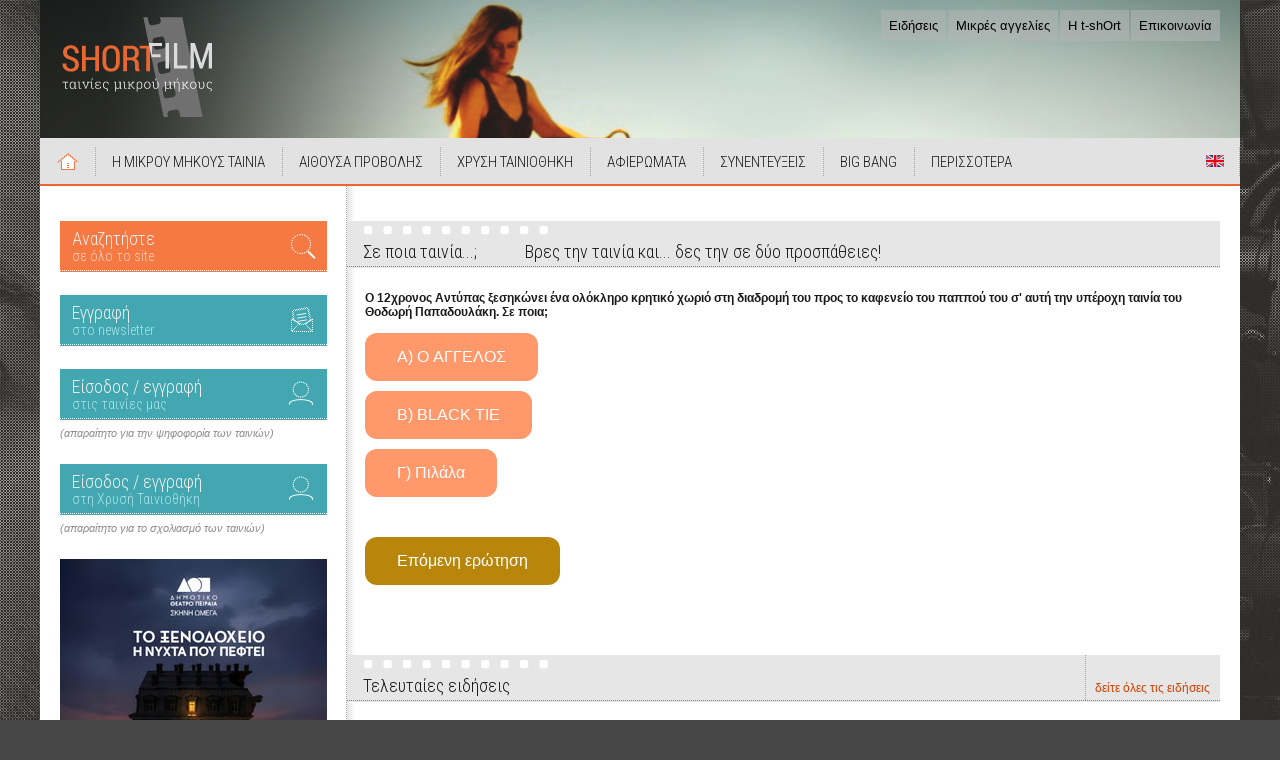

--- FILE ---
content_type: text/html; Charset=Windows-1253
request_url: https://www.shortfilm.gr/?pg=42
body_size: 44148
content:


<!DOCTYPE HTML>
<html lang="el">
<head>
<!-- Google tag (gtag.js) -->
<script async src="https://www.googletagmanager.com/gtag/js?id=G-YF6QDWGRQT"></script>
<script>
  window.dataLayer = window.dataLayer || [];
  function gtag(){dataLayer.push(arguments);}
  gtag('js', new Date());

  gtag('config', 'G-YF6QDWGRQT');
</script>

	<meta charset="windows-1253">
    <title>ShortFilm - Ταινίες Μικρού Μήκους</title>
    
    <link rel="apple-touch-icon-precomposed" sizes="57x57" href="https://www.shortfilm.gr/apple-touch-icon-57x57.png" />
    <link rel="apple-touch-icon-precomposed" sizes="114x114" href="https://www.shortfilm.gr/apple-touch-icon-114x114.png" />
    <link rel="apple-touch-icon-precomposed" sizes="72x72" href="https://www.shortfilm.gr/apple-touch-icon-72x72.png" />
    <link rel="apple-touch-icon-precomposed" sizes="144x144" href="https://www.shortfilm.gr/apple-touch-icon-144x144.png" />
    <link rel="apple-touch-icon-precomposed" sizes="60x60" href="https://www.shortfilm.gr/apple-touch-icon-60x60.png" />
    <link rel="apple-touch-icon-precomposed" sizes="120x120" href="https://www.shortfilm.gr/apple-touch-icon-120x120.png" />
    <link rel="apple-touch-icon-precomposed" sizes="76x76" href="https://www.shortfilm.gr/apple-touch-icon-76x76.png" />
    <link rel="apple-touch-icon-precomposed" sizes="152x152" href="https://www.shortfilm.gr/apple-touch-icon-152x152.png" />
    <link rel="icon" type="image/png" href="https://www.shortfilm.gr/favicon-196x196.png" sizes="196x196" />
    <link rel="icon" type="image/png" href="https://www.shortfilm.gr/favicon-96x96.png" sizes="96x96" />
    <link rel="icon" type="image/png" href="https://www.shortfilm.gr/favicon-32x32.png" sizes="32x32" />
    <link rel="icon" type="image/png" href="https://www.shortfilm.gr/favicon-16x16.png" sizes="16x16" />
    <link rel="icon" type="image/png" href="https://www.shortfilm.gr/favicon-128.png" sizes="128x128" />
    <meta name="application-name" content="ShortFilm - Ταινίες Μικρού Μήκους"/>
    <meta name="msapplication-navbutton-color" content="#383838" />
    <meta name="msapplication-TileColor" content="#383838" />
    <meta name="msapplication-TileImage" content="https://www.shortfilm.gr/mstile-144x144.png" />
    <meta name="msapplication-config" content="ieconfig.xml" />
    <meta name="msapplication-square70x70logo" content="https://www.shortfilm.gr/mstile-70x70.png" />
    <meta name="msapplication-square150x150logo" content="https://www.shortfilm.gr/mstile-150x150.png" />
    <meta name="msapplication-wide310x150logo" content="https://www.shortfilm.gr/mstile-310x150.png" />
    <meta name="msapplication-square310x310logo" content="https://www.shortfilm.gr/mstile-310x310.png" />
    
    <meta property="og:title" content="ShortFilm.gr - Ταινίες Μικρού Μήκους" />
    <meta property="og:description" content="Ταινίες Μικρού Μήκους" />
    <meta property="og:type" content="website" />
    <meta property="og:url" content="https://www.shortfilm.gr" />
    <meta property="og:image" content="https://www.tavideomas.com/kyriakos/shortfilm/news/open_wings_tax.jpg" />
    
	<link href="https://fonts.googleapis.com/css?family=Roboto+Condensed:300,300i,400,400i,700,700i&amp;subset=greek" rel="stylesheet"> 
    <link href="css/shortfilm-sf17.css?v=171022" rel="stylesheet" type="text/css" />
	<link href="css/dhtmltooltip-sf17.css?v=170821" rel="stylesheet" type="text/css" />
    <link href="css/jquery.bxslider-sf17.css?v=170823" rel="stylesheet" />
    
    
    <link rel="stylesheet" href="css/bar-ui-sf17.css" />
    
    
    <link href="css/print-sf17.css" rel="stylesheet" media="print" />
    
    
    <!--<script src="https://code.jquery.com/jquery-3.1.1.min.js" integrity="sha256-hVVnYaiADRTO2PzUGmuLJr8BLUSjGIZsDYGmIJLv2b8=" crossorigin="anonymous"></script>-->
    <script src="//ajax.googleapis.com/ajax/libs/jquery/1.8.2/jquery.min.js"></script>
    <script src="scripts/jquery.bxslider.min.js"></script>
	<script src="scripts/css_browser_selector.js" type="text/javascript"></script>
	<script type="text/javascript" src="scripts/swfobject.js"></script>
	<script src="scripts/ajax.js" type="text/javascript"></script>
	<script src="scripts/ajax-dynamic-list.js" type="text/javascript"></script>
	<script src="scripts/dhtmltooltip-sf17.js" type="text/javascript"></script>
    <script src="scripts/stickyanimated.js" type="text/javascript"></script>
    
    
    <script type="text/javascript" src="scripts/soundmanager2.js"></script>
    <script type="text/javascript" src="scripts/bar-ui.js"></script>
    
    
    <script src="scripts/customjs-sf17.js" type="text/javascript"></script>
    
    <script type="text/javascript">
	jQuery(document).ready(function($) {
	  $("#refreshDoYouKnow").click(function() {
	    $.ajax({ url: "getDoYouKnow.asp", success: function(result) {
		      $("#ulDoYouKnow").html(result);
		    }
		  });
    });

    $("#refreshWhichMovie").click(function () {
      $.ajax({
        url: "getWhichMovie.asp", success: function (result) {
          $("#WhichMovieContent").html(result);
        }
      });
    });

    $("#refreshBBRandomTrailer").click(function () {
      $.ajax({
        url: "getBBRandomTrailer.asp", success: function (result) {
          $("#BBrandomTrailerContent").html(result);
        }
      });
    });

    $("#refreshBBRandomMovie").click(function () {
      $.ajax({
        url: "getBBRandomMovie.asp", success: function (result) {
          $("#BBRandomMovieContent").html(result);
        }
      });
    });

    $("#refreshSFTPRandomMovie").click(function () {
      $.ajax({
        url: "getSFTPRandomMovie.asp", success: function (result) {
          $("#SFTPRandomMovieContent").html(result);
        }
      });
    });

    $("#refreshRandomPhoto").click(function () {
      $.ajax({
        url: "getRandomPhoto.asp", success: function (result) {
          $("#RandomPhotoContent").html(result);
        }
      });
    });

    $("#refreshBroadcast").click(function () {
      $.ajax({
        url: "getBroadcast.asp", success: function (result) {
          $("#BroadcastContent").html(result);
        }
      });
    });

    $("#refreshBhmataki").click(function () {
      $.ajax({
        url: "getBhmataki.asp", success: function (result) {
          $("#BhmatakiContent").html(result);
        }
      });
    });

    $("#refreshHistoryText").click(function () {
      $.ajax({
        url: "getHistoryText.asp", success: function (result) {
          $("#HistoryTextContent").html(result);
        }
      });
    });

  });
    </script>


</head>

<body>
  <!--[if lte IE 8]><script src="scripts/ie6warning.js"></script><script>window.onload=function(){e("img/ie6warning/")}</script><![endif]-->
  <div class="bck-photo" style=" background-image: url(https://www.tavideomas.com/kyriakos/shortfilm/backgroundPhotos/bg3.jpg);">
    <div class="bck-raster"></div>
  </div>
  
  <div id="container">
    <div id="header">
      
      <h1 class="site-logo"><a href="https://www.shortfilm.gr/"><img src="img/common/shortfilm-logo-v1.1.3.5.png" alt="shortfilm.gr - ταινίες μικρού μήκους"/></a></h1>
      
      <ul class="topnav clearfix">
        <li><a href="https://www.shortfilm.gr/news.asp">Ειδήσεις</a></li>
        <li><a href="https://www.shortfilm.gr/ads.asp">Μικρές αγγελίες</a></li>
        <li><a href="https://www.t-short.gr/" target="_blank">Η t-shOrt</a></li>
        <li><a href="https://www.shortfilm.gr/contact.asp">Επικοινωνία</a></li>
      </ul>
      
      <ul id="sliderHeader">
      <li class='slider-item'><img src='https://www.tavideomas.com/kyriakos/shortfilm/headerFlash/bg1.jpg' alt='' /></li><li class='slider-item'><img src='https://www.tavideomas.com/kyriakos/shortfilm/headerFlash/bg2.jpg' alt='' /></li><li class='slider-item'><img src='https://www.tavideomas.com/kyriakos/shortfilm/headerFlash/bg3.jpg' alt='' /></li><li class='slider-item'><img src='https://www.tavideomas.com/kyriakos/shortfilm/headerFlash/bg4.jpg' alt='' /></li><li class='slider-item'><img src='https://www.tavideomas.com/kyriakos/shortfilm/headerFlash/bg5.jpg' alt='' /></li><li class='slider-item'><img src='https://www.tavideomas.com/kyriakos/shortfilm/headerFlash/bg6.jpg' alt='' /></li><li class='slider-item'><img src='https://www.tavideomas.com/kyriakos/shortfilm/headerFlash/bg7.jpg' alt='' /></li><li class='slider-item'><img src='https://www.tavideomas.com/kyriakos/shortfilm/headerFlash/bg8.jpg' alt='' /></li><li class='slider-item'><img src='https://www.tavideomas.com/kyriakos/shortfilm/headerFlash/bg9.jpg' alt='' /></li><li class='slider-item'><img src='https://www.tavideomas.com/kyriakos/shortfilm/headerFlash/bg10.jpg' alt='' /></li><li class='slider-item'><img src='https://www.tavideomas.com/kyriakos/shortfilm/headerFlash/bg11.jpg' alt='' /></li><li class='slider-item'><img src='https://www.tavideomas.com/kyriakos/shortfilm/headerFlash/bg12.jpg' alt='' /></li><li class='slider-item'><img src='https://www.tavideomas.com/kyriakos/shortfilm/headerFlash/bg13.jpg' alt='' /></li><li class='slider-item'><img src='https://www.tavideomas.com/kyriakos/shortfilm/headerFlash/bg14.jpg' alt='' /></li><li class='slider-item'><img src='https://www.tavideomas.com/kyriakos/shortfilm/headerFlash/bg15.jpg' alt='' /></li><li class='slider-item'><img src='https://www.tavideomas.com/kyriakos/shortfilm/headerFlash/bg16.jpg' alt='' /></li><li class='slider-item'><img src='https://www.tavideomas.com/kyriakos/shortfilm/headerFlash/bg17.jpg' alt='' /></li><li class='slider-item'><img src='https://www.tavideomas.com/kyriakos/shortfilm/headerFlash/bg18.jpg' alt='' /></li><li class='slider-item'><img src='https://www.tavideomas.com/kyriakos/shortfilm/headerFlash/bg19.jpg' alt='' /></li><li class='slider-item'><img src='https://www.tavideomas.com/kyriakos/shortfilm/headerFlash/bg20.jpg' alt='' /></li><li class='slider-item'><img src='https://www.tavideomas.com/kyriakos/shortfilm/headerFlash/bg21.jpg' alt='' /></li><li class='slider-item'><img src='https://www.tavideomas.com/kyriakos/shortfilm/headerFlash/bg22.jpg' alt='' /></li><li class='slider-item'><img src='https://www.tavideomas.com/kyriakos/shortfilm/headerFlash/bg23.jpg' alt='' /></li><li class='slider-item'><img src='https://www.tavideomas.com/kyriakos/shortfilm/headerFlash/bg24.jpg' alt='' /></li><li class='slider-item'><img src='https://www.tavideomas.com/kyriakos/shortfilm/headerFlash/bg25.jpg' alt='' /></li><li class='slider-item'><img src='https://www.tavideomas.com/kyriakos/shortfilm/headerFlash/bg26.jpg' alt='' /></li><li class='slider-item'><img src='https://www.tavideomas.com/kyriakos/shortfilm/headerFlash/bg27.jpg' alt='' /></li><li class='slider-item'><img src='https://www.tavideomas.com/kyriakos/shortfilm/headerFlash/bg28.jpg' alt='' /></li><li class='slider-item'><img src='https://www.tavideomas.com/kyriakos/shortfilm/headerFlash/bg29.jpg' alt='' /></li><li class='slider-item'><img src='https://www.tavideomas.com/kyriakos/shortfilm/headerFlash/bg30.jpg' alt='' /></li><li class='slider-item'><img src='https://www.tavideomas.com/kyriakos/shortfilm/headerFlash/bg31.jpg' alt='' /></li><li class='slider-item'><img src='https://www.tavideomas.com/kyriakos/shortfilm/headerFlash/bg32.jpg' alt='' /></li><li class='slider-item'><img src='https://www.tavideomas.com/kyriakos/shortfilm/headerFlash/bg33.jpg' alt='' /></li><li class='slider-item'><img src='https://www.tavideomas.com/kyriakos/shortfilm/headerFlash/bg34.jpg' alt='' /></li>
      </ul>  
       
      <nav class="mainnav">
        <ul class="clearfix">
          <li class="icon-eng"><a href="https://www.bigbang.gr/moviesEn.asp?type=0" onMouseover="ddrivetip('View a list of the movies in english and the movies with english subtitles.', '160', '#D4D4D4');" onMouseout="hideddrivetip()" >Short Films in English</a></li>
          <li class="item-home"><a href="https://www.shortfilm.gr/index.asp">Αρχική</a></li>
          <li><a href="#">Η ΜΙΚΡΟΥ ΜΗΚΟΥΣ ΤΑΙΝΙΑ</a><span class="dropBottom"></span>
            <ul>
              <li><a href="#">Βάση δεδομένων</a><span class="dropRight"></span>
                <ul>
                  <li><a href="https://www.shortfilm.gr/films.asp">Αναζήτηση τίτλου</a></li>
                  <li><a href="https://www.shortfilm.gr/registerFilm.asp">Καταχώρηση / επεξεργασία ταινίας</a></li>
                  <li><a href="https://www.shortfilm.gr/registerFilmHelp.asp">Βοήθεια καταχώρησης ταινίας</a></li>
                </ul>
              </li>
              <li><a href="https://www.shortfilm.gr/news.asp">Ειδήσεις</a></li>
              <li><a href="https://www.shortfilm.gr/presentations.asp">Παρουσιάσεις ταινιών</a></li>
              <li><a href="https://t-short.gr/Tshort/senaria/bankSearch.asp" target="_blank">Τράπεζα σεναρίων</a></li>
              <li><a href="https://www.bigbang.gr/trailers.asp">Trailers</a></li>
              <li><a href="https://www.shortfilm.gr/more.asp?id=7">Αφίσες</a></li>
              <li><a href="https://www.shortfilm.gr/history.asp">Ιστορικές αναφορές</a></li>
              <li><a href="https://www.shortfilm.gr/steps.asp">ΒΗΜΑτάκια</a></li>
              <li><a href="https://www.bigbang.gr/doyouknow.asp">Ξέρετε ότι...</a></li>
              <li><a href="https://www.bigbang.gr/famous.asp">Διάσημοι στην Ταινία Μικρού Μήκους</a></li>
              <li><a href="https://www.shortfilm.gr/festivals.asp">Λίστα φεστιβάλ</a></li>
              <li><a href="https://www.shortfilm.gr/broadcasts.asp">Ραδιοφωνικές εκπομπές</a></li>
              <li><a href="#" onclick="window.open('https://www.shortfilm.gr/opinions.asp','','left=100,top=100,resizable=yes,scrollbars=yes,width=700,height=800');">Προτάσεις για το site</a></li>
            </ul>
          </li>
          <li><a href="#">ΑΙΘΟΥΣΑ ΠΡΟΒΟΛΗΣ</a><span class="dropBottom"></span>
            <ul>
              <li><a href="https://www.bigbang.gr/movies.asp?type=0">Ταινίες Μικρού Μήκους από τη συλλογή μας</a></li>
              <li><a href="https://www.shortfromthepast.gr/movies.asp">Ταινίες Μικρού Μήκους από τη Χρυσή Ταινιοθήκη</a></li>
              <li><a href="https://www.bigbang.gr/moviesFromTheInternet.asp">Ταινίες Μικρού Μήκους από το Web</a></li>
              <li><a href="https://www.bigbang.gr/moviesEn.asp?type=0">Short Films in English</a></li>
              <li class="separator"></li>
              <li><a href="https://www.bigbang.gr/summaries.asp">Περιλήψεις όλων των ταινιών</a></li>
              <li><a href="https://www.bigbang.gr/allcomments.asp">Όλα τα σχόλια των ταινιών</a></li>
              <li><a href="https://www.bigbang.gr/comments.asp">Σχόλια ανά ταινία</a></li>
              <li><a href="https://www.bigbang.gr/mp3.asp">MP3 ταινιών</a></li>
              <li><a href="https://www.bigbang.gr/login.asp">Είσοδος &amp; εγγραφή μελών στις ταινίες της συλλογής μας</a></li>
              <li><a href="https://www.shortfromthepast.gr/login.asp">Είσοδος &amp; εγγραφή μελών στη Χρυσή Ταινιοθήκη</a></li>
            </ul>
          </li>
          <li><a href="#">ΧΡΥΣΗ ΤΑΙΝΙΟΘΗΚΗ</a><span class="dropBottom"></span>
            <ul>
              <li><a href="https://www.shortfromthepast.gr/movies.asp">Οι Ταινίες Μικρού Μήκους της Χρυσής Ταινιοθήκης</a></li>
              <li><a href="https://www.shortfromthepast.gr/short.asp?lang=">Σχετικά με τη Χρυσή Ταινιοθήκη</a></li>
              <li><a href="https://www.shortfromthepast.gr/tributes.asp">Αφιερώματα</a></li>
              <li><a href="https://www.shortfromthepast.gr/allinterviews.asp">Συνεντεύξεις</a></li>
              <li><a href="#">DVD Χρυσή Ταινιοθήκη</a><span class="dropRight"></span>
                <ul>
                  <li><a href="https://www.t-short.gr/Tshort/activity.asp?activityID=48&lang" target="_blank">DVD Χρυσή Ταινιοθήκη 1</a></li>
                </ul>
              </li>
              <li><a href="https://www.shortfromthepast.gr/login.asp">Είσοδος &amp; εγγραφή μελών στη Χρυσή Ταινιοθήκη</a></li>
            </ul>
          </li>
          <li><a href="https://www.shortfromthepast.gr/tributes.asp">ΑΦΙΕΡΩΜΑΤΑ</a></li>
          <li><a href="https://www.shortfromthepast.gr/allinterviews.asp">ΣΥΝΕΝΤΕΥΞΕΙΣ</a></li>
          <li><a href="#">BIG BANG</a><span class="dropBottom"></span>
            <ul>
              <li><a href="#">1. BigBang Greek Online Short Film Festival</a><span class="dropRight"></span>
                <ul class="dropReflect">
                  <li><a href="https://www.bigbang.gr/application.asp">Αίτηση Συμμετοχής</a></li>
                  <li><a href="https://www.bigbang.gr/regulation.asp">Κανονισμός</a></li>
                  <li><a href="https://www.bigbang.gr/info.asp">Πληροφορίες</a></li>
                  <li><a href="https://www.bigbang.gr/history.asp">Ιστορικό</a></li>
                  <li><a href="https://www.bigbang.gr/movies.asp?type=0">Οι ταινίες</a></li>
                </ul>
              </li>
              <li><a href="#">2. BigBang International Short Film Festival (BBISFF)</a><span class="dropRight"></span>
                <ul class="dropReflect">
                  <li><a href="https://www.bigbang.gr/romanianfilms.asp?tab=1">2019 (Romanian Short Films Panorama)</a></li>
                  <li><a href="https://www.bigbang.gr/iranianfilms.asp?tab=1">2018 (Iranian Short Films Panorama)</a></li>
                  <li><a href="https://www.bigbang.gr/unemployment-about.asp">2017 (Unemployment)</a></li>
                </ul>
              </li>
              <li><a href="https://www.bigbang.gr/FFKmovies.asp">3. BigBang / Φεστιβάλ Κοτρώνη (ΦΦΚ)</a></li>
              <li><a href="https://www.bigbang.gr/login.asp">Είσοδος &amp; εγγραφή μελών στις ταινίες της συλλογής μας</a></li>
              <li><a href="https://www.bigbang.gr/events.asp">Παραλληλες Εκδηλώσεις</a></li>
            </ul>
          </li>
          <li><a href="#">ΠΕΡΙΣΣΟΤΕΡΑ</a><span class="dropBottom"></span>
            <ul>
              <li><a href="https://www.bigbang.gr/stats.asp">Στατιστικά Προβολών</a></li>
<li><a href='#'>Αρχείο</a><span class='dropRight'></span><ul class='dropReflect'><li><a href='http://www.shortfilm.gr/more.asp?id=1'>Αρχικός σχεδιασμός του shortfilm.gr</a></li><li><a href='http://www.shortfilm.gr/more.asp?id=2'>Αρχικός σχεδιασμός του bigbang.gr</a></li><li><a href='http://www.shortfilm.gr/more.asp?id=3'>Αρχικός σχεδιασμός του shortfromthepast.gr</a></li><li><a href='http://www.shortfilm.gr/more.asp?id=6'>Το αρχικό intro υποδοχής στο εταιρικό site της t-shOrt</a></li></ul></li><li><a href='#'>Φωτογραφίες</a><span class='dropRight'></span><ul class='dropReflect'><li><a href='http://www.shortfilm.gr/more.asp?id=4'>Φωτογραφίες στο background</a></li><li><a href='http://www.shortfilm.gr/more.asp?id=5'>Wallpapers</a></li></ul></li><li><a href='#'>Αφίσες ταινιών</a><span class='dropRight'></span><ul class='dropReflect'><li><a href='http://www.shortfilm.gr/more.asp?id=7'>Αφίσες</a></li></ul></li>
            </ul>
          </li>
        </ul>
      </nav>
      
    </div><!--end header -->
    
    <div id="mainbody">
      <div id="left" class="col-side">
		
        <div class="side-section">
          <a href="https://www.shortfilm.gr/search.asp" class="link-promo icon-search">
            <span>
              Αναζητήστε
              <span class="link-sub">σε όλο το site</span>
            </span>
          </a>
        </div><!-- /.side-section -->
        
        <div class="side-section">
          <a onclick="window.open('https://www.shortfilm.gr/newsletterForm.asp','newsletterForm','width=460,height=420,left=20,top=20,resizable=no')" href="#" class="link-promo icon-nl">
            <span>
              Εγγραφή
              <span class="link-sub">στο newsletter</span>
            </span>
          </a>
        </div><!-- /.side-section -->
        
        <div class="side-section">
          <a href="https://www.bigbang.gr/login.asp" class="link-promo icon-login gapbot-sm">
            <span>
              Είσοδος / εγγραφή
              <span class="link-sub">στις ταινίες μας</span>
            </span>
          </a>
          <div class="text-note">(απαραίτητο για την ψηφοφορία των ταινιών)</div>
        </div><!-- /.side-section -->
        
        <div class="side-section">
          <a href="https://www.shortfromthepast.gr/login.asp" class="link-promo icon-login gapbot-sm">
            <span>
              Είσοδος / εγγραφή
              <span class="link-sub">στη Χρυσή Ταινιοθήκη</span>
            </span>
          </a>
          <div class="text-note">(απαραίτητο για το σχολιασμό των ταινιών)</div>
        </div><!-- /.side-section -->


      
      
      <div class="side-section banners links-reset">
        
<a href="redir.asp?url=https://www.t-short.gr/tshort/activity.asp?activityid=161&lang=" target="_blank">
	<img src="https://www.tavideomas.com/kyriakos/shortfilm/bannerKentrikhs/to_ksenodoxeio_267.jpg" alt="">
</a><a href="redir.asp?url=https://www.t-short.gr/tshort/activity.asp?activityid=158&lang=" target="_blank">
	<img src="https://www.tavideomas.com/kyriakos/shortfilm/bannerKentrikhs/Ithopoioi-Banner-267.jpg" alt="">
</a><a href="redir.asp?url=https://www.t-short.gr/allokota" target="_blank">
	<img src="https://www.tavideomas.com/kyriakos/shortfilm/bannerKentrikhs/Allokota-Banner-Katheto-267.jpg" alt="">
</a><a href="redir.asp?url=https://www.shortfromthepast.gr/tribute.asp?id=19&lang=" target="">
	<img src="https://www.tavideomas.com/kyriakos/shortfilm/bannerKentrikhs/samaraki_banner-267.jpg" alt="">
</a><a href="redir.asp?url=http://www.shortfilm.gr/films.asp" target="">
	<img src="https://www.tavideomas.com/kyriakos/shortfilm/bannerKentrikhs/Vasi-Banneri-267.jpg" alt="">
</a><a href="redir.asp?url=http://www.bigbang.gr/famous.asp" target="">
	<img src="https://www.tavideomas.com/kyriakos/shortfilm/bannerKentrikhs/Diasimoi-Lehou-Tsimits-267.jpg" alt="">
</a><a href="redir.asp?url=http://www.shortfilm.gr/historytext.asp?id=88" target="">
	<img src="https://www.tavideomas.com/kyriakos/shortfilm/bannerKentrikhs/shortfilm_mobius_160b.jpg" alt="">
</a><a href="redir.asp?url=http://www.bigbang.gr/stats.asp?id=24" target="">
	<img src="https://www.tavideomas.com/kyriakos/shortfilm/bannerKentrikhs/diafimistite_shortfilm.jpg" alt="">
</a><a href="redir.asp?url=http://www.t-short.gr/tshort/" target="_blank">
	<img src="https://www.tavideomas.com/kyriakos/shortfilm/bannerKentrikhs/t-short_logo_me_tono_267.jpg" alt="">
</a><a href="redir.asp?url=http://www.stavrakos.edu.gr/" target="_blank">
	<img src="https://www.tavideomas.com/kyriakos/shortfilm/bannerKentrikhs/logo_stavrakos_with_text.jpg" alt="">
</a>
        </div><!-- /.side-section -->
        
        <div class="side-section links-reset">
          <!-- AddToAny BEGIN -->
          <div class="a2a_kit a2a_kit_size_32 a2a_default_style">
          <a class="a2a_dd" href="https://www.addtoany.com/share"></a>
          <a class="a2a_button_facebook"></a>
          <a class="a2a_button_twitter"></a>
          <a class="a2a_button_email"></a>
          </div>
          <script async src="https://static.addtoany.com/menu/page.js"></script>
          <!-- AddToAny END -->
        </div><!-- /.side-section -->
  
        <div class="side-section links-reset">
          <a href="https://el-gr.facebook.com/pages/t-shOrt/148198851938635" target="_blank"><img src="images/facebook.png" alt="" /></a>
          <a href="https://twitter.com/kirhatz_tshOrt" target="_blank"><img src="images/twitter.png" alt="" /></a>
          <a href="https://www.youtube.com/user/kirhatz1" target="_blank"><img src="images/youtube.png" alt="" /></a>
          <br /><br />
          <a class="addthis_button_facebook_like" fb:like:layout="button_count"></a>
        </div><!-- /.side-section -->

      </div><!-- /.col-side -->
      
      <div class="col-main clearfix">


<style>
    /* The popup background overlay */
    .popup-overlay {
      position: fixed;
      top: 0;
      left: 0;
      width: 100%;
      height: 100%;
      background: rgba(0, 0, 0, 0.6);
      display: none;
      justify-content: center;
      align-items: center;
    }

    /* The popup box */
    .popup {
      background: white;
      padding: 20px;
      border-radius: 10px;
      text-align: center;
      box-shadow: 0 4px 10px rgba(0, 0, 0, 0.3);
      max-width: 1400px;
    }

    .popup button {
      margin-top: 15px;
      padding: 10px 20px;
      border: none;
      background: #007bff;
      color: white;
      border-radius: 5px;
      cursor: pointer;
    }

    .popup button:hover {
      background: #0056b3;
    }
</style>

<script>
  function PopupCenter(pageURL, title, w, h) {
    var left = (screen.width / 2) - (w / 2);
    var top = (screen.height / 2) - (h / 2);
    var targetWin = window.open(pageURL, title, 'toolbar=no, location=no, directories=no, status=no, menubar=no, scrollbars=no, resizable=no, copyhistory=no, width=' + w + ', height=' + h + ', top=' + top + ', left=' + left);
  } 
</script>



<!-- Movie of the Week -->


<!-- Which movie -->
<section class="section-container clearfix">
  <div class="section-header">
    <h2 class="section-heading">Σε ποια ταινία...;&nbsp;&nbsp;&nbsp;&nbsp;&nbsp;&nbsp;&nbsp;&nbsp;&nbsp;&nbsp;&nbsp;&nbsp;Βρες την ταινία και... δες την σε δύο προσπάθειες!</h2>
  </div>
  <div class="section-content promo-movie clearfix" id="WhichMovieContent">

    <script>
iWrongAnswers = 0;
</script>



<style>
.quizButton {
    background-color: #ff986b;
    border: none;
    color: white;
    padding: 15px 32px;
    text-align: center;
    text-decoration: none;
    display: inline-block;
    font-size: 16px;
    margin-bottom: 10px;
    cursor: pointer;
    border-radius: 12px; /* Rounded corners */
    margin-right: 20px;
}

.quizButton:hover {
    background-color: #45a049; /* Darker green on hover */
}
</style>

<div>


<h3>Ο 12χρονος Αντύπας ξεσηκώνει ένα ολόκληρο κρητικό χωριό στη διαδρομή του προς το καφενείο του παππού του σ' αυτή την υπέροχη ταινία του Θοδωρή Παπαδουλάκη. Σε ποια;<br /><br /></h3>

  <input type="button" value="Α) Ο ΑΓΓΕΛΟΣ" class="quizButton" 
    onclick="this.disabled = true;document.getElementById('quiz_answer_106_195').style.display = 'inline';iWrongAnswers++;if(iWrongAnswers == 2){alert('Έχασες!');document.getElementById('refreshWhichMovie').click();}" />
  <span style='display:none;color:red;font-weight:bold;' id='quiz_answer_106_195'>Λάθος!</span><br />

  <input type="button" value="Β) BLACK TIE" class="quizButton" 
    onclick="this.disabled = true;document.getElementById('quiz_answer_106_217').style.display = 'inline';iWrongAnswers++;if(iWrongAnswers == 2){alert('Έχασες!');document.getElementById('refreshWhichMovie').click();}" />
  <span style='display:none;color:red;font-weight:bold;' id='quiz_answer_106_217'>Λάθος!</span><br />

  <input type="button" value="Γ) Πιλάλα" class="quizButton" 
    onclick="this.disabled = true;document.getElementById('quiz_answer_106_10017').style.display = 'inline';document.querySelectorAll('.quizButton').forEach(el => el.disabled = true);document.getElementById('refreshWhichMovie').disabled = false;if(iWrongAnswers == 2){alert('Έχασες!');document.getElementById('refreshWhichMovie').click();}" />
  <a href='https://www.bigbang.gr/movie.asp?id=10017' target='_blank' id='quiz_answer_106_10017' style='display:none;color:green;font-weight:bold;'>Σωστό! Δες την ταινία</a><br />

            
</div>


  </div><!-- /.section-content -->

  <div class="section-content promo-movie clearfix" style="margin-top:30px">
    <input type="button" id="refreshWhichMovie" class="quizButton" style="background-color:darkgoldenrod" value="Επόμενη ερώτηση"/>
  </div>
</section>
<!-- /Which movie -->

<!-- News -->
<section class="section-container clearfix">
  <div class="section-header">
    <span class="heading-link"><a href="news.asp">δείτε όλες τις ειδήσεις</a></span>
    <h2 class="section-heading">Τελευταίες ειδήσεις</h2>
  </div>
  <div class="section-content list-news" ID="Table2">
    <div class="item-row clearfix">

    <article class="col-md-3 item">
      <div class="item-thumb">
        
        <a href="new.asp?id=3281">
        <img src="https://www.tavideomas.com/kyriakos/shortfilm/news/ekkomed2026.jpg" alt="" />
        </a>
        
      </div>
      <div class="item-date">19/1/2026</div>
      <h3 class="item-title"><a href="new.asp?id=3281">Πλαίσιο Χρηματοδότησης Ελληνικού Κινηματογράφου για το 2026</a></h3>
      <div class="content-reset style-reset color-reset">...</div>
      <div class="item-footer"><a href="new.asp?id=3281">Περισσότερα</a></div>
    </article>

    <article class="col-md-3 item">
      <div class="item-thumb">
        
        <a href="new.asp?id=3280">
        <img src="https://www.tavideomas.com/kyriakos/shortfilm/news/EKKOMED_2025.jpg" alt="" />
        </a>
        
      </div>
      <div class="item-date">15/12/2025</div>
      <h3 class="item-title"><a href="new.asp?id=3280">ΕΚΚΟΜΕΔ: Ανακοίνωση προεγκρίσεων & εγκρίσεων χρηματοδότησης 2025</a></h3>
      <div class="content-reset style-reset color-reset">&nbsp;...</div>
      <div class="item-footer"><a href="new.asp?id=3280">Περισσότερα</a></div>
    </article>

    <article class="col-md-3 item">
      <div class="item-thumb">
        
        <a href="new.asp?id=3279">
        <img src="https://www.tavideomas.com/kyriakos/shortfilm/news/vraveia_14aidff_2025.jpg" alt="" />
        </a>
        
      </div>
      <div class="item-date">10/12/2025</div>
      <h3 class="item-title"><a href="new.asp?id=3279">Βραβεία 14ου Διεθνούς Φεστιβάλ Ψηφιακού Κινηματογράφου Αθήνας</a></h3>
      <div class="content-reset style-reset color-reset">




...</div>
      <div class="item-footer"><a href="new.asp?id=3279">Περισσότερα</a></div>
    </article>

    <article class="col-md-3 item">
      <div class="item-thumb">
        
        <a href="new.asp?id=3278">
        <img src="https://www.tavideomas.com/kyriakos/shortfilm/news/BigShortFilms_2025.jpg" alt="" />
        </a>
        
      </div>
      <div class="item-date">23/11/2025</div>
      <h3 class="item-title"><a href="new.asp?id=3278">Μεγάλες Ταινίες Μικρού Μήκους διαθέσιμες online από 24.11 έως 03.12.25</a></h3>
      <div class="content-reset style-reset color-reset">&nbsp;...</div>
      <div class="item-footer"><a href="new.asp?id=3278">Περισσότερα</a></div>
    </article>

      </div><!-- /.item-row -->
        

  </div><!-- /.list-news -->
</section>
<!-- /News -->
<!-- Presentations -->
<section class="section-container clearfix">
  <div class="section-header">
    <span class="heading-link"><a href="presentations.asp">δείτε όλες τις παρουσιάσεις</a></span>
    <h2 class="section-heading">Τελευταίες παρουσιάσεις ταινιών</h2>
  </div>
  <div class="section-content list-news" ID="Table2">
    <div class="item-row clearfix">

    <article class="col-md-3 item">
      <div class="item-thumb">
        
        <a href="presentation.asp?id=13">
        <img src="https://www.tavideomas.com/kyriakos/shortfilm/presentations/hansel.jpg" alt="" />
        </a>
        
      </div>
      <div class="item-date">3/1/2023</div>
      <h3 class="item-title"><a href="presentation.asp?id=13">«Hansel» της Βίβιαν Παπαγεωργίου</a></h3>
      <div class="content-reset style-reset color-reset">Γνωρίστε την ταινία μικρού μήκους της Βίβιαν Παπαγεωργίου «Hansel»  ...




...</div>
      <div class="item-footer"><a href="presentation.asp?id=13">Περισσότερα</a></div>
    </article>

    <article class="col-md-3 item">
      <div class="item-thumb">
        
        <a href="presentation.asp?id=12">
        <img src="https://www.tavideomas.com/kyriakos/shortfilm/presentations/2020_Escaping_the_fragile_planet.jpg" alt="" />
        </a>
        
      </div>
      <div class="item-date">2/7/2022</div>
      <h3 class="item-title"><a href="presentation.asp?id=12">«Απόδραση από τον εύθραυστο πλανήτη» η νέα ταινία του Θανάση Τσιμπίνη</a></h3>
      <div class="content-reset style-reset color-reset">
Γνωρίστε την ταινία μικρού μήκους του Θανάση Τσιμπίνη «Απόδραση από τον εύθραυστο πλανήτη»



...</div>
      <div class="item-footer"><a href="presentation.asp?id=12">Περισσότερα</a></div>
    </article>

    <article class="col-md-3 item">
      <div class="item-thumb">
        
        <a href="presentation.asp?id=11">
        <img src="https://www.tavideomas.com/kyriakos/shortfilm/presentations/just_like_the_water.JPG" alt="" />
        </a>
        
      </div>
      <div class="item-date">29/1/2022</div>
      <h3 class="item-title"><a href="presentation.asp?id=11">«Σαν το Νερό» η νέα ταινία του Μάνου Τριανταφυλλάκη</a></h3>
      <div class="content-reset style-reset color-reset">
Γνωρίστε την ταινία μικρού μήκους του Μάνου Τριανταφυλλάκη «Σαν το Νερό»







...</div>
      <div class="item-footer"><a href="presentation.asp?id=11">Περισσότερα</a></div>
    </article>

    <article class="col-md-3 item">
      <div class="item-thumb">
        
        <a href="presentation.asp?id=3">
        <img src="https://www.tavideomas.com/kyriakos/shortfilm/presentations/beauty.jpg" alt="" />
        </a>
        
      </div>
      <div class="item-date">22/9/2021</div>
      <h3 class="item-title"><a href="presentation.asp?id=3">"Μπιούτι" η νέα ταινία μικρού μήκους του Θάνου Λυμπερόπουλου</a></h3>
      <div class="content-reset style-reset color-reset">
Γνωρίστε την νέα ταινία μικρού μήκους του Θάνου Λυμπερόπουλου &quot;Μπιούτι&quot; 














...</div>
      <div class="item-footer"><a href="presentation.asp?id=3">Περισσότερα</a></div>
    </article>

      </div><!-- /.item-row -->
        

  </div><!-- /.list-news -->
</section>
<!-- /News -->

<!-- Βηματάκι -->
<section class="section-container clearfix">
  <div class="section-header">
    <span class="heading-link btn-reload">
      <a href="javascript:void(0);" id="refreshBhmataki">ανανέωση</a>
      <a href="steps.asp">δείτε όλα τα ΒΗΜΑτάκια</a>
    </span>
    <h2 class="section-heading">Τυχαίο ΒΗΜΑτάκι</h2>
  </div>
  <div class="section-content promo-movie clearfix" id="BhmatakiContent">

    

    <div class="promo-player">
        

  <iframe src="//geo.dailymotion.com/player/x7fc7.html?video=x52fy5r" allow="autoplay; fullscreen; picture-in-picture" 
    allowfullscreen frameborder="0" width="530" height="392" ></iframe>

  
    </div><!-- /.promo-player -->
    <div class="promo-descr">
      <div class="content-reset style-reset color-reset">
        ΒΗΜΑτάκι 8<br /><br />
        <h4 class="item-title">Χάρης Παπαδόπουλος</h4>
        <div style="font-family: Tahoma, Verdana, Geneva, Arial, Helvetica, sans-serif; font-size: 11px; background-color: rgb(255, 255, 255);"><b><u>Ο Χάρης Παπαδόπουλος  για την μικρού μήκους ταινία (2004).</u></b></div><span style="font-family: Tahoma, Verdana, Geneva, Arial, Helvetica, sans-serif; font-size: 11px; background-color: rgb(255, 255, 255);">Το 2004 το σωματείο "μικρό" πήρε κάποιες μικρές συνεντεύξεις από κινηματογραφιστές με κεντρικό θέμα την ελληνική μικρού μήκους ταινία. Σκοπός η δωρεάν διανομή ενός cd rom. Τα βηματάκια από το 2-8 είναι αυτές οι συνεντεύξεις. Για αρχειακούς λόγους αλλά και για τις θέσεις των ανθρώπων αυτών τις εντάξαμε στα "βηματάκια" του shortfilm.gr</span>





<div><span style="font-family: Tahoma, Verdana, Geneva, Arial, Helvetica, sans-serif; font-size: 11px; background-color: rgb(255, 255, 255);"><br /></span></div><div><span style="font-family: Tahoma, Verdana, Geneva, Arial, Helvetica, sans-serif; font-size: 11px; background-color: rgb(255, 255, 255);"><br /></span></div><div><span style="background-color: rgb(255, 255, 255); font-size: 11px;"><font face="Tahoma, Verdana, Geneva, Arial, Helvetica, sans-serif"></font></span></div><div><br /></div>
          <!--
        <div class="content-block">
          <b>Θέλεις να μιλήσεις και να πεις κάτι που να αφορά την μικρού μήκους ταινία (σου)? Επικοινώνησε μαζί μας στο <a href="mailto:info@t-short.gr">info@t-short.gr</a> για να μας στείλεις τα στοιχεία και το μέχρι 5 λεπτά video σου.</b>
        </div>
          -->
      </div>
    </div>


  </div><!-- /.section-content -->
</section>
<!-- /Βηματάκι -->

<!-- Random Movie from BB (Online Cinema) -->
<section class="section-container clearfix">
  <div class="section-header">
    <span class="heading-link btn-reload">
      <a href="javascript:void(0);" id="refreshBBRandomMovie">ανανέωση</a>
      <a href="http://www.bigbang.gr/movies.asp?type=0">όλες οι ταινίες της συλλογής μας</a>
    </span>
    <h2 class="section-heading">Τυχαία ταινία από τον κινηματογράφο μας</h2>
  </div>
  <div class="section-content promo-movie clearfix" id="BBRandomMovieContent">

        <div class="promo-player">

      
      <!--<div class="item-thumb">
        <img src="https://www.tavideomas.com/kyriakos/bigbang/playerKentrikis.jpg" alt="" style="cursor:pointer"
        onclick="document.getElementById('randomBBMovie').style.display='block';this.style.display='none'" />
      </div>-->
      
      <div id="randomBBMovie">
      
  
  <iframe src="//geo.dailymotion.com/player/x7fc7.html?video=x55miov" allow="autoplay; fullscreen; picture-in-picture" 
    allowfullscreen frameborder="0" width="530" height="392" ></iframe>

        
      </div>
    </div><!-- /.promo-player -->
    
    <div class="promo-descr">
      <h4 class="item-title"><a href="http://www.bigbang.gr/movie.asp?id=116">Η πείνα</a></h4>
      <dl class="list-atts atts-inline content-reset">
        <dt>Σκηνοθεσία:</dt>
        <dd>Γιάννης Τσιτσίμης</dd>
        <dt>Σενάριο:</dt>
        <dd>Γιάννης Τσιτσίμης</dd>
        <dt>Παραγωγή:</dt>
        <dd>Τσιτσίμης Γιάννης Δανάη Films, -----------</dd>
        <dt>Διάρκεια:</dt>
        <dd>15' 0''</dd>
        
        <dt>Ηθοποιοί:</dt>
        <dd>
        Σωτήρης Ταχτσόγλου, Μάκης Ακριτίδης, Δέσποινα Ταχτσόγλου
        </dd>
        
      </dl>
      <dl class="list-atts content-reset">
        <dt>Περίληψη:</dt>
        <dd class="excerpt-overlay">Ο Κουέντιν, ένας άρρωστος ψυχικά άνθρωπος, ζει ολομόναχος με το δικό του παρανοϊκό κόσμο. Δολοφονεί ανθρώπους και τρέφεται από αυτούς. Όταν ξαφνικά χτυπάει την πόρτα του διαμερίσματος η αδερφή του…</dd>
      </dl>
      <div class="item-footer"><a href="http://www.bigbang.gr/movie.asp?id=116">Σχετικά με την ταινία</a></div>
    </div>


  </div><!-- /.section-content -->
</section>
<!-- /Random Movie from BB (Online Cinema) -->

<!-- Random Trailer from BB (Online Cinema) -->
<section class="section-container clearfix">
  <div class="section-header">
    <span class="heading-link btn-reload">
      <a href="javascript:void(0);" id="refreshBBRandomTrailer">ανανέωση</a>
      <a href="http://www.bigbang.gr/trailers.asp">όλα τα trailer</a>
    </span>
    <h2 class="section-heading">Τυχαίo trailer</h2>
  </div>
  <div class="section-content promo-movie clearfix" id="BBrandomTrailerContent">

  <div class="promo-player">

      
    <div id="randomBBTrailer">
      

      <iframe width="530" height="392" src="https://www.youtube.com/embed/UMUWui7ORf0" allowfullscreen></iframe>

        
    </div>
  </div><!-- /.promo-player -->
    
  <div class="promo-descr">
    <h4 class="item-title">Μπλε</h4>
    <dl class="list-atts content-reset">
      <dd style="min-height:0">Trailer της ταινίας Μπλε</dd>
    </dl>
    <dl class="list-atts atts-inline content-reset">
      <dt>Σκηνοθεσία:</dt>
      <dd>Γιολδάση Σπυριδούλα-Υρώ</dd>
      <dt>Έτος:</dt>
      <dd>2020</dd>
      <dt>Διάρκεια:</dt>
      <dd>2' 0''</dd>
    </dl>
    
  </div>
      

    
  </div><!-- /.section-content -->
</section>
<!-- /Random Trailer from BB (Online Cinema) -->

<!-- Random Database Movies Slider -->
<section class="section-container clearfix">
  
  <div class="section-header gapbot-none">
    <span class="heading-link"><a href="films.asp">όλες οι ταινίες στη βάση δεδομένων</a></span>
    <h2 class="section-heading">
      Τυχαίες ταινίες από το αρχείο
      <span>Σύνολο ταινιών 5181</span>
    </h2>
  </div>
  
  <div class="info-panel">
    <h4 class="panel-heading">Πηγές του αρχείου</h4>
    <div class="content-reset">
      <p>
        <i>1939-1992:</i> Λεξικό ελληνικών ταινιών μικρού μήκους Αλίντας Δημητρίου<br>
        <i>1993-σήμερα:</i> Κατάλογοι φεστιβάλ Δράμας, έρευνα Κυριάκος Χατζημιχαηλίδης
      </p>
      <p>Από το 2012 και μετά εμφανίζονται μόνο οι ταινίες των οποίων οι δημιουργοί είναι μέλη στο site μας.</p>
      <p>Αν είσαι δημιουργός, <a href="registerFilmHelp.asp">γίνε μέλος μας και καταχώρησε την ταινία σου</a>.<br>
      Αν ενδιαφέρεσαι να μάθεις πληροφορίες για τις ταινίες που δεν εμφανίζονται, <a href="contact.asp">στείλε μας e-mail</a>.</p>
    </div>
  </div><!-- /.info-panel -->
  
  <div class="section-content movies-carousel clearfix">
    <ul id="sliderMovie">

      <li class="slider-item">
        <article class="item">
          <div class="item-thumb">
            <a href="film.asp?id=5162">
              <img src="https://www.tavideomas.com/kyriakos/shortfilm/filmsPhotos/2023_ms_nitsa.jpg" alt="" />
            </a>
          </div>
          <div class="movie-info">
            <div class="h-limit">
              <h3 class="item-title"><a href="film.asp?id=5162">Κυρία Νίτσα</a></h3>
              <div class="item-summary content-reset">
                <!--start writeTable-->
                <div class="item-table">
                  <dl>
                    <dt>Σκηνοθεσία:</dt>
                    <dd><a href='person.asp?id=18747'>Ράπτη Νεφέλη</a></dd>
                    <dt>Διάρκεια:</dt>
                    <dd>17'</dd>
                    <dt>Έτος:</dt>
                    <dd>2023</dd>
                  </dl>
                  <dl>
                    <dt>Κατηγορία:</dt>
                    <dd>Μυθοπλασία</dd>
                    <dt>Format:</dt>
                    <dd class="nobr">---</dd>
                    <dt>Χρώμα:</dt>
                    <dd>Έγχρωμη</dd>
                  </dl>
                  <dl>
                    <dt>Κόστος:</dt>
                    <dd class="nobr"></dd>
                    <dt>Διανομή:</dt>
                    <dd></dd>
                    <dt>Σύνδεσμοι:</dt>
                    <dd>
                      
                    </dd>
                  </dl>
                </div>
                <!--end writeTable-->
                
                
                <dl class="item-sinopsis content-reset style-reset color-reset">
                  <dt>Σύνοψη ταινίας</dt>
                  <dd class="excerpt-overlay"><div>Η Νίτσα προσπαθεί να διαχειριστεί την απώλεια της μητέρας της, μιας γυναίκας στης οποίας τη σκιά έζησε για χρόνια. Προκειμένου να καλύψει το όνειδος της μοναξιάς επινοεί μια ιστορία που την οδηγεί σε μια μαζοχιστική ικανοποίηση. Ή μήπως όχι;</div></dd>
                </dl>
                
                
              </div><!-- /.item-summary -->
            </div><!-- /.h-limit -->
            <div class="item-footer">
              <a href="film.asp?id=5162">Περισσότερα</a>
            </div>
          </div><!-- /.movie-info -->
        </article>
      </li>
      
      
      <li class="slider-item">
        <article class="item">
          <div class="item-thumb">
            <a href="film.asp?id=3006">
              <img src="https://www.tavideomas.com/kyriakos/shortfilm/filmsPhotos/2007DIARY OF nalmpantidis_ copy.jpg" alt="" />
            </a>
          </div>
          <div class="movie-info">
            <div class="h-limit">
              <h3 class="item-title"><a href="film.asp?id=3006">Diary Of A Madman</a></h3>
              <div class="item-summary content-reset">
                <!--start writeTable-->
                <div class="item-table">
                  <dl>
                    <dt>Σκηνοθεσία:</dt>
                    <dd><a href='person.asp?id=440'>Ναλπαντίδης Γιώργος</a></dd>
                    <dt>Διάρκεια:</dt>
                    <dd>25'</dd>
                    <dt>Έτος:</dt>
                    <dd>2007</dd>
                  </dl>
                  <dl>
                    <dt>Κατηγορία:</dt>
                    <dd>Μυθοπλασία</dd>
                    <dt>Format:</dt>
                    <dd class="nobr">35 χιλ.</dd>
                    <dt>Χρώμα:</dt>
                    <dd>Ασπρόμαυρη</dd>
                  </dl>
                  <dl>
                    <dt>Κόστος:</dt>
                    <dd class="nobr"></dd>
                    <dt>Διανομή:</dt>
                    <dd></dd>
                    <dt>Σύνδεσμοι:</dt>
                    <dd>
                      
                    </dd>
                  </dl>
                </div>
                <!--end writeTable-->
                
                
                <dl class="item-sinopsis content-reset style-reset color-reset">
                  <dt>Σύνοψη ταινίας</dt>
                  <dd class="excerpt-overlay"><p>OΑλέξανδρος είναι διαρρήκτης, αλλά δεν κρατάει ημερολόγιο. Η Τερέζα, αν και επίδοξη συγγραφέας, πιθανότατα κρατάει. Η μητέρα δίνει χρησμούς πριν κοιμηθεί και η Μαρία απολύεται αφού φάει. Άν μιλούσε Γαλλικά, κάπως θα τα κατάφερνε. Ο ταξιτζής δεν έχει ανάγκη από χρήματα, ούτε ο θείος από κοσμήματα. Όλοι τους είναι άχρωμοι και ενίοτε άφωνοι. Και η Αθήνα, που είναι όμορφη από ψηλά. Ιδίως τη νύχτα ή με κλειστά τα μάτια. <br /></p></dd>
                </dl>
                
                
              </div><!-- /.item-summary -->
            </div><!-- /.h-limit -->
            <div class="item-footer">
              <a href="film.asp?id=3006">Περισσότερα</a>
            </div>
          </div><!-- /.movie-info -->
        </article>
      </li>
      
      
      <li class="slider-item">
        <article class="item">
          <div class="item-thumb">
            <a href="film.asp?id=3512">
              <img src="https://www.tavideomas.com/kyriakos/shortfilm/filmsPhotos/without_glasses_antonopoulos_68a.jpg" alt="" />
            </a>
          </div>
          <div class="movie-info">
            <div class="h-limit">
              <h3 class="item-title"><a href="film.asp?id=3512">Without Glasses</a></h3>
              <div class="item-summary content-reset">
                <!--start writeTable-->
                <div class="item-table">
                  <dl>
                    <dt>Σκηνοθεσία:</dt>
                    <dd><a href='person.asp?id=9690'>Αντωνόπουλος Κωνσταντίνος</a></dd>
                    <dt>Διάρκεια:</dt>
                    <dd>9'</dd>
                    <dt>Έτος:</dt>
                    <dd>2009</dd>
                  </dl>
                  <dl>
                    <dt>Κατηγορία:</dt>
                    <dd>Μυθοπλασία</dd>
                    <dt>Format:</dt>
                    <dd class="nobr">video</dd>
                    <dt>Χρώμα:</dt>
                    <dd>Έγχρωμη</dd>
                  </dl>
                  <dl>
                    <dt>Κόστος:</dt>
                    <dd class="nobr"></dd>
                    <dt>Διανομή:</dt>
                    <dd></dd>
                    <dt>Σύνδεσμοι:</dt>
                    <dd>
                      <a href="https://www.dailymotion.com/video/xt044a" target="_blank">Σύνδεσμος 1</a>
                    </dd>
                  </dl>
                </div>
                <!--end writeTable-->
                
                
                <dl class="item-sinopsis content-reset style-reset color-reset">
                  <dt>Σύνοψη ταινίας</dt>
                  <dd class="excerpt-overlay"><div style="text-align: justify;">Ο Roberto, μετανάστης από την Κολομβία, ακροβατεί ανάμεσα στην πραγματικότητα και τα όνειρά του, προσπαθώντας να βρει στέρεο έδαφος σε μία απειλητική και ξένη Νέα Υόρκη
</div></dd>
                </dl>
                
                
              </div><!-- /.item-summary -->
            </div><!-- /.h-limit -->
            <div class="item-footer">
              <a href="film.asp?id=3512">Περισσότερα</a>
            </div>
          </div><!-- /.movie-info -->
        </article>
      </li>
      
      
      <li class="slider-item">
        <article class="item">
          <div class="item-thumb">
            <a href="film.asp?id=5047">
              <img src="https://www.tavideomas.com/kyriakos/shortfilm/filmsPhotos/2023_antilopi_voulgaris.jpg" alt="" />
            </a>
          </div>
          <div class="movie-info">
            <div class="h-limit">
              <h3 class="item-title"><a href="film.asp?id=5047">Αντιλόπη</a></h3>
              <div class="item-summary content-reset">
                <!--start writeTable-->
                <div class="item-table">
                  <dl>
                    <dt>Σκηνοθεσία:</dt>
                    <dd><a href='person.asp?id=176'>Βούλγαρης Αλέξανδρος</a></dd>
                    <dt>Διάρκεια:</dt>
                    <dd>10'</dd>
                    <dt>Έτος:</dt>
                    <dd>2023</dd>
                  </dl>
                  <dl>
                    <dt>Κατηγορία:</dt>
                    <dd>Μυθοπλασία</dd>
                    <dt>Format:</dt>
                    <dd class="nobr">---</dd>
                    <dt>Χρώμα:</dt>
                    <dd>Έγχρωμη</dd>
                  </dl>
                  <dl>
                    <dt>Κόστος:</dt>
                    <dd class="nobr"></dd>
                    <dt>Διανομή:</dt>
                    <dd></dd>
                    <dt>Σύνδεσμοι:</dt>
                    <dd>
                      
                    </dd>
                  </dl>
                </div>
                <!--end writeTable-->
                
                
                <dl class="item-sinopsis content-reset style-reset color-reset">
                  <dt>Σύνοψη ταινίας</dt>
                  <dd class="excerpt-overlay">Δύο φαντάσματα, το κορίτσι και η γυναίκα, κάνουν παρέα στο στοιχειωμένο σπίτι τους...</dd>
                </dl>
                
                
              </div><!-- /.item-summary -->
            </div><!-- /.h-limit -->
            <div class="item-footer">
              <a href="film.asp?id=5047">Περισσότερα</a>
            </div>
          </div><!-- /.movie-info -->
        </article>
      </li>
      
      
      <li class="slider-item">
        <article class="item">
          <div class="item-thumb">
            <a href="film.asp?id=3052">
              <img src="https://www.tavideomas.com/kyriakos/shortfilm/filmsPhotos/2007_91 patsouridis.jpg" alt="" />
            </a>
          </div>
          <div class="movie-info">
            <div class="h-limit">
              <h3 class="item-title"><a href="film.asp?id=3052">Black Tie</a></h3>
              <div class="item-summary content-reset">
                <!--start writeTable-->
                <div class="item-table">
                  <dl>
                    <dt>Σκηνοθεσία:</dt>
                    <dd><a href='person.asp?id=9910'>Πατσουρίδης Πάρης</a></dd>
                    <dt>Διάρκεια:</dt>
                    <dd>13'</dd>
                    <dt>Έτος:</dt>
                    <dd>2006</dd>
                  </dl>
                  <dl>
                    <dt>Κατηγορία:</dt>
                    <dd>Μυθοπλασία</dd>
                    <dt>Format:</dt>
                    <dd class="nobr">video</dd>
                    <dt>Χρώμα:</dt>
                    <dd>Έγχρωμη</dd>
                  </dl>
                  <dl>
                    <dt>Κόστος:</dt>
                    <dd class="nobr"></dd>
                    <dt>Διανομή:</dt>
                    <dd></dd>
                    <dt>Σύνδεσμοι:</dt>
                    <dd>
                      
                    </dd>
                  </dl>
                </div>
                <!--end writeTable-->
                
                
                <dl class="item-sinopsis content-reset style-reset color-reset">
                  <dt>Σύνοψη ταινίας</dt>
                  <dd class="excerpt-overlay"><p>Ζώντας στο σπίτι της διαφθοράς, με μόνη συντροφιά το χρυσόψαρο αρ. 268, ένας μοναχικός υπηρέτης αναζητά διέξοδο στα προβλήματα κάθε αποτυχημένου, που είναι ακόμη ζωντανός ...<br /></p></dd>
                </dl>
                
                
              </div><!-- /.item-summary -->
            </div><!-- /.h-limit -->
            <div class="item-footer">
              <a href="film.asp?id=3052">Περισσότερα</a>
            </div>
          </div><!-- /.movie-info -->
        </article>
      </li>
      
      
      
    </ul>
  </div><!-- /.movies-carousel -->
  
  <a href="registerFilmHelp.asp" class="link-promo"><span>Μάθε πώς θα καταχωρήσεις την ταινία σου στη μοναδική ελληνική βάση δεδομένων για τη μικρού μήκους ταινία!</span></a>
  
</section>
<!-- /Random Database Movies Slider -->

<!-- Random Movie from SFTP (Χρυσή Ταινιοθήκη) -->
<section class="section-container clearfix">
  <div class="section-header">
    <span class="heading-link btn-reload">
      <a href="javascript:void(0);" id="refreshSFTPRandomMovie">ανανέωση</a>
      <a href="http://www.shortfromthepast.gr/movies.asp">όλες οι ταινίες της Ταινιοθήκης</a>
    </span>
    <h2 class="section-heading">Τυχαία ταινία από τη Χρυσή Ταινιοθήκη</h2>
  </div>
  <div class="section-content promo-movie clearfix" id="SFTPRandomMovieContent">

    <div class="promo-player">

      
      <!--<div class="item-thumb">
        <img src="https://www.tavideomas.com/kyriakos/shortfromthepast/playerKentrikis.jpg" alt="" style="cursor:pointer"
        onclick="document.getElementById('sftpMovie').style.display='block';this.style.display='none'" />
      </div>-->

      <div id="sftpMovie">

        <iframe width="530" height="392" src="https://www.youtube.com/embed/sB_htcE6WR4" allowfullscreen></iframe>

      </div>
    </div><!-- /.promo-player -->
    
    <div class="promo-descr">
      <h3 class="item-title"><a href="http://www.shortfromthepast.gr/intro.asp?id=43">Πρόγευμα</a></h3>
      <dl class="list-atts atts-inline content-reset">    
        <dt>Σκηνοθεσία:</dt>
        <dd>Ηλίας Δημητρίου</dd>
      </dl>
      <dl class="list-atts content-reset">
        <dt>Εισαγωγή:</dt>
        <dd class="excerpt-overlay">
<u><span style="font-weight: bold;">Σκηνοθεσία: </span>Ηλίας Δημητρίου</u><br style="font-weight: bold;" /><br />Η ταινία βασίζεται στο ομώνυμο ποίημα του Ζακ Πρεβέρ και αποδίδεται με εικόνες κατά την άποψη του σκηνοθέτη.




















</dd>
      </dl>
      <div class="item-footer">
        <a href="http://www.shortfromthepast.gr/intro.asp?id=43">Σχετικά με την ταινία</a>
      </div>
    </div>


  </div><!-- /.section-content -->
</section><!-- /.section-container -->
<!-- /Random Movie from SFTP (Χρυσή Ταινιοθήκη) -->

<div class="section-container clearfix">
  <div class="col-row clearfix">
    
    <!-- Ξέρετε ότι... -->
    <section class="col-item col-md-5">
      <div class="section-header">
        <span class="heading-link btn-reload"><a href="javascript:void(0);" id="refreshDoYouKnow">ανανέωση</a></span>
        <h2 class="section-heading">Ξέρετε ότι...</h2>
      </div>
      <div class="section-content gapbot-lg">
        <ul class="list-bulleted content-reset style-reset color-reset" id="ulDoYouKnow">

        <li>... η ταινία μικρού μήκους «Το λάθος» του Χάρη Σταθόπουλου (2010) αποτελεί τμήμα της σπονδυλωτής ταινίας μεγάλου μήκους «Θετικές ιστορίες», παραγωγής t-shOrt  (2010), με θέμα τον ιό HIV;</li>

        <li>... ο Γιώργος Σουξές παίζει στην τ.μ.μ.  "RF" του Σταύρου Λιόκαλου το 2010;</li>

        <li>... η Εύη Σαουλίδου παίζει στην τ.μ.μ. με τίτλο "Fiat Lux", του Γιώργου Κορακιανίτη, το 2020;</li>

        <li>... η Ιωάννα Παππά παίζει στην τ.μ.μ. της Έλλης Σφήκα με τίτλο "Puzzle" το 2010;</li>

        <li>... ο Γιάννης Στάνκογλου πρωταγωνιστεί στην μικρού μήκους ταινία "Άρια" της Μυρσίνης Αριστείδου, το 2017;</li>

        <li>... ο Γεράσιμος Σκιαδαρέσης πρωταγωνιστεί στην ταινία μικρού μήκους "Σταδιακή βελτίωση του καιρού" του Γιάννη Οικονομίδη, το 1992;</li>

        </ul>
        <div class="item-footer">
          <a href="http://www.bigbang.gr/doyouknow.asp">όλα τα "Ξέρετε ότι..."</a>
        </div>
      </div><!-- /.section-content -->
    </section><!-- /.col-md-5 -->
    <!-- /Ξέρετε ότι... -->
    
    <!-- Recent Movies from BB -->
    <section class="col-item col-md-7">
      <div class="section-header">
        <h2 class="section-heading">Πρόσφατες ταινίες στον κινηματογράφο μας</h2>
      </div>
      <div class="section-content list-movies">
        <!-- Πρόσφατες Ταινίες (BigBang) -->

        <article class="item clearfix">
          <div class="item-thumb">
            <a href="http://www.bigbang.gr/movie.asp?id=840" >
              <img src="https://www.bigbang.gr/images/movies/preview/Aggelos_Thanatou.jpg" alt="" >
            </a>
          </div>
          <div class="movie-info">
            <div class="item-author">Θάνος Νικολαϊδης</div>
            <h3 class="item-title">
              <a href="http://www.bigbang.gr/movie.asp?id=840" >Άγγελος Θανάτου</a>
            </h3>
            <dl class="list-atts atts-inline content-reset">
              <dt>Είδος:</dt>
			  <dd>Μυθοπλασία,</dd>
              <dt>Διάρκεια:</dt>
			  <dd>18' 1'',</dd>
              <dt>Έτος:</dt>
			  <dd>2013</dd>
            </dl>
          </div><!-- /.movie-info -->
        </article>

        <article class="item clearfix">
          <div class="item-thumb">
            <a href="http://www.bigbang.gr/movie.asp?id=837" >
              <img src="https://www.bigbang.gr/images/movies/preview/Ivan.jpg" alt="" >
            </a>
          </div>
          <div class="movie-info">
            <div class="item-author">Παναγιώτης Κουντουράς</div>
            <h3 class="item-title">
              <a href="http://www.bigbang.gr/movie.asp?id=837" >Ivan</a>
            </h3>
            <dl class="list-atts atts-inline content-reset">
              <dt>Είδος:</dt>
			  <dd>Μυθοπλασία,</dd>
              <dt>Διάρκεια:</dt>
			  <dd>9' 30'',</dd>
              <dt>Έτος:</dt>
			  <dd>2018</dd>
            </dl>
          </div><!-- /.movie-info -->
        </article>

        <article class="item clearfix last">
          <div class="item-thumb">
            <a href="http://www.bigbang.gr/movie.asp?id=833" >
              <img src="https://www.bigbang.gr/images/movies/preview/to_eisitirio.jpg" alt="" >
            </a>
          </div>
          <div class="movie-info">
            <div class="item-author">Χάρης Σταθόπουλος</div>
            <h3 class="item-title">
              <a href="http://www.bigbang.gr/movie.asp?id=833" >Το εισιτήριο</a>
            </h3>
            <dl class="list-atts atts-inline content-reset">
              <dt>Είδος:</dt>
			  <dd>Μυθοπλασία,</dd>
              <dt>Διάρκεια:</dt>
			  <dd>18' '',</dd>
              <dt>Έτος:</dt>
			  <dd>2017</dd>
            </dl>
          </div><!-- /.movie-info -->
        </article>

      </div><!-- /.section-content -->
    </section><!-- /.col-md-7 -->
    <!-- /Recent Movies from BB -->    
  </div><!-- /.col-row -->
</div>


<!-- SFTP Tributes -->
<section class="section-container clearfix">
  <div class="section-header">
    <span class="heading-link"><a href="http://www.shortfromthepast.gr/tributes.asp">όλα τα Αφιερώματα</a></span>
    <h2 class="section-heading">Αφιερώματα από τη Χρυσή Ταινοθήκη</h2>
  </div>
  <div class="section-content gaps-glbl">
    <div class="col-row clearfix">
      <div class="col-item col-md-4 content-reset content-generic">
        <p>Η t-shOrt θέλοντας να τιμήσει τους σημαντικούς Έλληνες μικρομηκάδες, ξεκινάει την σειρά "Αφιερώματα" στο shortfilm.gr.</p>
        
        <p>Με τα "Αφιερώματα" επιδιώκουμε όχι μόνο την ουσιαστική αναφορά στο έργο και το υλικό των δημιουργών, αλλά ταυτόχρονα ενισχύουμε την ιδέα της ελληνικής κινηματογραφικής μικρού μήκους ταινίας μέσα απο την ολοκληρωμένη παρουσιάση και των σκηνοθετών αλλά και των ταινιών τους συνολικά.</p>
        
        <p>Η πίστη μας στην αξία της μικρής ταινίας, μας ενδυναμώνει ώστε να επιμένουμε για όλο και πιο ουσιαστική δράση προβάλλοντας όσο πιο καλά μπορούμε την ελληνική μικρού μήκους ταινία, κόντρα στην αδιαφορία αρκετών, σχετικών με τον κινηματογράφο, θεσμών.</p>
        
        <p>Σας ευχαριστούμε για την εμπιστοσύνη που μας δείχνετε.</p>
        
        <p>Καλή διασκέδαση.</p>
      </div>
      
      <div class="col-item col-md-8 photo-carousel">
        <!-- Slideshow (ShortFromThePast) -->
        <ul id="sliderSftp">

          <li class="slider-item item-thumb"><a href="https://www.shortfromthepast.gr/tribute.asp?id=22&lang="><img src="https://www.shortfromthepast.gr/admin555/upload/Mavraki_afierwma_500-web.jpg" alt="" /></a></li>

          <li class="slider-item item-thumb"><a href="https://www.shortfromthepast.gr/tribute.asp?id=23&lang="><img src="https://www.shortfromthepast.gr/admin555/upload/Zervos_afierwma_500---web.jpg" alt="" /></a></li>

          <li class="slider-item item-thumb"><a href="https://www.shortfromthepast.gr/tribute.asp?id=21&lang="><img src="https://www.shortfromthepast.gr/admin555/upload/Stefanakis-Afieroma-Kentriki.jpg" alt="" /></a></li>

          <li class="slider-item item-thumb"><a href="https://www.shortfromthepast.gr/tribute.asp?id=20&lang="><img src="https://www.shortfromthepast.gr/admin555/upload/Thomopoulos-Andreas-Slide_kentrikis-Past.jpg" alt="" /></a></li>

          <li class="slider-item item-thumb"><a href="https://www.shortfromthepast.gr/tribute.asp?id=19&lang="><img src="https://www.shortfromthepast.gr/admin555/upload/slideshowImages_Samarakis.jpg" alt="" /></a></li>

          <li class="slider-item item-thumb"><a href="https://www.shortfromthepast.gr/tribute.asp?id=17&lang="><img src="https://www.shortfromthepast.gr/admin555/upload/016-mikroprooptiki-1.jpg" alt="" /></a></li>

          <li class="slider-item item-thumb"><a href="http://www.shortfromthepast.gr/tribute.asp?id=16&lang="><img src="https://www.shortfromthepast.gr/admin555/upload/OlaGiaTisTainiesTouSavvaEdo.jpg" alt="" /></a></li>

          <li class="slider-item item-thumb"><a href="http://www.shortfromthepast.gr/tribute.asp?id=15&lang="><img src="https://www.shortfromthepast.gr/admin555/upload/koutelidakis_kentriki.jpg" alt="" /></a></li>

          <li class="slider-item item-thumb"><a href="http://www.shortfromthepast.gr/tribute.asp?id=14"><img src="https://www.shortfromthepast.gr/admin555/upload/OlaGiaTisTainiesTouXanthopoulouEdo.jpg" alt="" /></a></li>

          <li class="slider-item item-thumb"><a href="http://www.shortfromthepast.gr/tribute.asp?id=6"><img src="https://www.shortfromthepast.gr/admin555/upload/OlaGiaTis10mikresTainiesEdo_new.jpg" alt="" /></a></li>

          <li class="slider-item item-thumb"><a href="http://www.shortfromthepast.gr/tribute.asp?id=13"><img src="https://www.shortfromthepast.gr/admin555/upload/OlaGiaTisTainiesTouAriEdo.jpg" alt="" /></a></li>

          <li class="slider-item item-thumb"><a href="http://www.shortfromthepast.gr/tribute.asp?id=12"><img src="https://www.shortfromthepast.gr/admin555/upload/OlaGiaTisTainiesTisLafiEdo.jpg" alt="" /></a></li>

          <li class="slider-item item-thumb"><a href="http://www.shortfromthepast.gr/tribute.asp?id=11"><img src="https://www.shortfromthepast.gr/admin555/upload/OlaGiaTisTainiesToyAndreaEdw.jpg" alt="" /></a></li>

          <li class="slider-item item-thumb"><a href="http://www.shortfromthepast.gr/tribute.asp?id=8"><img src="https://www.shortfromthepast.gr/admin555/upload/OlaGiaTisTainiesTisEvgeniasEdo.jpg" alt="" /></a></li>

          <li class="slider-item item-thumb"><a href="http://www.shortfromthepast.gr/tribute.asp?id=9"><img src="https://www.shortfromthepast.gr/admin555/upload/OlaGiaTisTainiesTouVagDimitriouiEdo.jpg" alt="" /></a></li>

          <li class="slider-item item-thumb"><a href="http://www.shortfromthepast.gr/tribute.asp?id=10"><img src="https://www.shortfromthepast.gr/admin555/upload/OlaGiaTisTainiesTouHliaiEdo.jpg" alt="" /></a></li>

          <li class="slider-item item-thumb"><a href="http://www.shortfromthepast.gr/tribute.asp?id=5"><img src="https://www.shortfromthepast.gr/admin555/upload/OlaGiaTisTainiesTouGianniiEdo.jpg" alt="" /></a></li>

          <li class="slider-item item-thumb"><a href="http://www.shortfromthepast.gr/tribute.asp?id=7"><img src="https://www.shortfromthepast.gr/admin555/upload/Olagiatistainiesedo.jpg" alt="" /></a></li>

          <li class="slider-item item-thumb"><a href="http://www.shortfromthepast.gr/tribute.asp?id=4"><img src="https://www.shortfromthepast.gr/admin555/upload/OlaGiaTisTainiesTouPanagiotiEdo.jpg" alt="" /></a></li>

          <li class="slider-item item-thumb"><a href="http://www.shortfromthepast.gr/tribute.asp?id=3"><img src="https://www.shortfromthepast.gr/admin555/upload/OlaGiaTisTainiesTouDimitriiEdo.jpg" alt="" /></a></li>

          <li class="slider-item item-thumb"><a href="http://www.shortfromthepast.gr/tribute.asp?id=2"><img src="https://www.shortfromthepast.gr/admin555/upload/OlaGiaTisTainiesTouVaggeliEdo.jpg" alt="" /></a></li>

          <li class="slider-item item-thumb"><a href="http://www.shortfromthepast.gr/intro.asp?id=7&lang="><img src="https://www.shortfromthepast.gr/admin555/upload/ferris_matia.jpg" alt="" /></a></li>

          <li class="slider-item item-thumb"><a href="http://www.shortfromthepast.gr/interviews.asp?id=6&lang="><img src="https://www.shortfromthepast.gr/admin555/upload/papastathis_synent.jpg" alt="" /></a></li>

          <li class="slider-item item-thumb"><a href="http://www.shortfromthepast.gr/intro.asp?id=1&lang="><img src="https://www.shortfromthepast.gr/admin555/upload/marketaki.jpg" alt="" /></a></li>

          <li class="slider-item item-thumb"><a href="http://www.shortfromthepast.gr/intro.asp?id=9&lang="><img src="https://www.shortfromthepast.gr/admin555/upload/midia.jpg" alt="" /></a></li>

          <li class="slider-item item-thumb"><a href="http://www.shortfromthepast.gr/interviews.asp?id=3&lang="><img src="https://www.shortfromthepast.gr/admin555/upload/alinta.jpg" alt="" /></a></li>

          <li class="slider-item item-thumb"><a href="http://www.shortfromthepast.gr/intro.asp?id=10&lang="><img src="https://www.shortfromthepast.gr/admin555/upload/periptoseis-tou-oxi.jpg" alt="" /></a></li>

          <li class="slider-item item-thumb"><a href="http://www.shortfromthepast.gr/intro.asp?id=6&lang="><img src="https://www.shortfromthepast.gr/admin555/upload/grammata.jpg" alt="" /></a></li>

          <li class="slider-item item-thumb"><a href="http://www.shortfromthepast.gr/intro.asp?id=8&lang="><img src="https://www.shortfromthepast.gr/admin555/upload/monastiraki.jpg" alt="" /></a></li>

          <li class="slider-item item-thumb"><a href="http://www.shortfromthepast.gr/intro.asp?id=5&lang="><img src="https://www.shortfromthepast.gr/admin555/upload/haildevergi.jpg" alt="" /></a></li>

          <li class="slider-item item-thumb"><a href="http://www.shortfromthepast.gr/intro.asp?id=3&lang="><img src="https://www.shortfromthepast.gr/admin555/upload/karvouniarides.jpg" alt="" /></a></li>

          <li class="slider-item item-thumb"><a href="http://www.shortfromthepast.gr/intro.asp?id=2&lang="><img src="https://www.shortfromthepast.gr/admin555/upload/apetaxamin.jpg" alt="" /></a></li>

        </ul>
      </div><!-- /.photo-carousel -->
    </div><!-- /.col-row -->
  </div><!-- /.section-content -->
</section>
<!-- /SFTP Tributes -->

<div class="section-container clearfix">
  <div class="col-row clearfix">
    
    <!-- Random Photo -->
    <section class="col-item col-md-5">
      <div class="section-header">
        <span class="heading-link btn-reload">
          <a href="javascript:void(0);" id="refreshRandomPhoto">ανανέωση</a>
        </span>
        <h2 class="section-heading">Τυχαία φωτό από Ταινία μ.μ.</h2>
      </div>
      <div class="section-content" id="RandomPhotoContent">

      
        <div class="item-thumb">
          <img src="https://www.bigbang.gr/admin555/upload/2011_64a_drama2011_digi_500.jpg" alt="">
        </div>
        <div class="item-footer">Από την μικρού μήκους ταινία  "Express service", 2010, σκηνοθεσία Φίλιππος Βοκοτόπουλος</div>


      </div>
    </section><!-- /.col-md-5 -->
    <!-- /Random Photo -->    

    <!-- Famous -->
    <section class="col-item col-md-7">
      <div class="section-header">
        <h2 class="section-heading">Διάσημοι στις Ταινίες μ.μ.</h2>
      </div>
      <div class="section-content gaps-smlr">
        <div class="content-reset">Οι περισσότεροι δε γνωρίζουν ότι γνωστά ονόματα διάσημων ηθοποιών και δημιουργών υποστηρίζουν με τη συμμετοχή τους τη μικρού μήκους ταινία. Σου δίνουμε μια εικόνα των διασήμων που με την παρουσία τους στις ταινίες συμβάλλουν στην αξία και τη δυναμική της ελληνικής μικρής ταινίας. Ακολουθούν μερικά τυχαία παραδείγματα και περισσότερα στην αναλυτική λίστα.</div>
        <div class="col-row clearfix">
          <div class="col-item col-md-4">
            <ul class="list-bulleted">

              <li>Γιώργος Χρανιώτης</li>

              <li>Ιερώνυμος Καλετσάνος</li>

              <li>Μάριος Στρόφαλης</li>

              <li>Γιάννης Τσιμιτσέλης</li>

            </ul>
          </div>
          <div class="col-item col-md-8">
            <div class="item-thumb"><img src="https://www.bigbang.gr/images/celebrities.jpg" alt="" /></div>
          </div>
        </div><!-- /.col-row -->
        <div class="item-footer">
          <a href="http://www.bigbang.gr/famous.asp">περισσότεροι διάσημοι</a>
        </div>
      </div><!-- /.section-content -->
    </section><!-- /.col-md-7 -->
    <!-- /Famous -->    
  </div><!-- /.col-row -->
</div><!-- /.section-container -->


<!-- Broadcasts -->
<section class="section-container radio-broadcasts clearfix">
  <div class="section-header">
    <span class="heading-link btn-reload">
      <a href="javascript:void(0);" id="refreshBroadcast">ανανέωση</a>
      <a href="broadcasts.asp">δείτε όλες τις εκπομπές</a>
    </span>
    <h2 class="section-heading">"Μικρή, μικρή μου αγάπη" - Ραδιοφωνική εκπομπή</h2>
  </div>
  <div class="section-content" id="BroadcastContent">

  
	<article class="item clearfix">
      <div class="item-thumb">
        <img src="https://www.tavideomas.com/kyriakos/shortfilm/ekpompes/mikrimouagapi_elaNasoupw.jpg" alt="" width="200" />
      </div>
      <div class="item-info">
        <h3 class="item-title">Εκπομπή 1η: "Έλα να σου πω". Συνέντευξη με την σκηνοθέτιδα Κατερίνα Φιλιώτου. Διάρκεια 1 ώρα και 10 λεπτά.</h3>
        <!--start write-->
        <div class="content-reset style-reset content-generic">
          
<p>Η Κατερίνα Φιλιώτου μιλάει με τον Κυριάκο Χατζημιχαηλίδη για την μικρού μήκους ταινία της &quot;Έλα να σου πώ&quot; εφ' όλης της ύλης. Με αποσπάσματα από την ταινία και παρέα με μουσικές επιλογές της Κατερίνας, σας προσκαλούμε στην πρώτη ραδιοφωνική μας εκπομπή, εγκαινιάζοντας τη σειρά &quot;Μικρή, μικρή μου αγάπη&quot;. Καλή σας ακρόαση! <br /><i><span style="font-size: 10pt; line-height: 115%;">Σημ: Μπορείτε να δείτε την ταινία <a href="http://www.bigbang.gr/movie.asp?id=639" target="_blank"><span style="color: blue;">ΕΔΩ</span></a> και μετά ν΄ ακούσετε την εκπομπή ή και
το αντίθετο.</span></i></p><p class="MsoNormal"><o:p /></p>




        </div>
        
        <h3 class="item-title">Ακούστε την εκπομπή</h3>
        
        <div class="sm2-bar-ui flat compact full-width">
         <div class="bd sm2-main-controls">
          
          <div class="sm2-inline-texture"></div>
          <div class="sm2-inline-gradient"></div>
          
          <div class="sm2-inline-element sm2-button-element">
           <div class="sm2-button-bd">
            <a href="#play" class="sm2-inline-button sm2-icon-play-pause">Play / pause</a>
           </div>
          </div>
          
          <div class="sm2-inline-element sm2-inline-status">
           
           <div class="sm2-playlist">
            <div class="sm2-playlist-target">
             <!-- playlist <ul> + <li> markup will be injected here -->
             <!-- if you want default / non-JS content, you can put that here. -->
             <noscript><p>JavaScript is required.</p></noscript>
            </div>
           </div>
           
           <div class="sm2-progress">
            <div class="sm2-row">
            <div class="sm2-inline-time">0:00</div>
             <div class="sm2-progress-bd">
              <div class="sm2-progress-track">
               <div class="sm2-progress-bar"></div>
               <div class="sm2-progress-ball"><div class="icon-overlay"></div></div>
              </div>
             </div>
             <div class="sm2-inline-duration">0:00</div>
            </div>
           </div>
           
          </div><!-- /.sm2-inline-status -->
          
          <div class="sm2-inline-element sm2-button-element sm2-volume">
           <div class="sm2-button-bd">
            <span class="sm2-inline-button sm2-volume-control volume-shade"></span>
            <a href="#volume" class="sm2-inline-button sm2-volume-control">volume</a>
           </div>
          </div>
          
         </div><!-- /.sm2-main-controls -->
         
         <div class="bd sm2-playlist-drawer sm2-element">
         
          <div class="sm2-inline-texture">
           <div class="sm2-box-shadow"></div>
          </div>
          
          <!-- playlist content is mirrored here -->
          
          <div class="sm2-playlist-wrapper">
            <ul class="sm2-playlist-bd">
              <li><a href="https://www.tavideomas.com/kyriakos/shortfilm/ekpompes/mikrimikrimouagapi009.mp3">Εκπομπή 1η: "Έλα να σου πω". Συνέντευξη με την σκηνοθέτιδα Κατερίνα Φιλιώτου.</a></li>
           </ul>
          </div><!-- /.sm2-playlist-wrapper -->
          
         </div><!-- /.sm2-playlist-drawer -->
         
        </div><!-- /.sm2-bar-ui -->
        
      </div><!-- /.item-info -->
    </article><!-- /.item -->


  </div><!-- /.section-content -->
</section><!-- /.radio-broadcasts -->
<!-- Broadcasts -->

<!-- History -->
<section class="section-container clearfix">
  <div class="section-header">
    <span class="heading-link btn-reload">
        <a href="javascript:void(0);" id="refreshHistoryText">ανανέωση</a>
        <a href="history.asp">δείτε όλα τα κείμενα</a>
    </span>
    <h2 class="section-heading">Τυχαία κείμενα από τις Ιστορικές Αναφορές</h2>
  </div>
  <div class="section-content list-news" id="HistoryTextContent">

    
    <div class="item-row clearfix">

        <article class="col-md-6 item">
          <h3 class="item-title">
            <a href="historyText.asp?id=8">Ελληνική Κοινότητα Χαϊδελβέργης (Αυγή 30.9.76)</a>
          </h3>
          <div class="content-reset excerpt-overlay">Το ντοκιμαντέρ Ελληνική Κοινότητα Χαϊδελβέργης γυρίστηκε την άνοιξη του 1976 στην περιοχή Χαϊδελβέργης Δυτικής Γερμανίας.Η ταινία προβλήθηκε το φθινόπωρο του ίδιου χρόνου στο Φεστιβάλ Κινηματογράφου Θεσσαλονίκης, όπου και τιμήθηκε με το δεύτερο βραβείο μικρού μήκους.Σε εκείνα τα πρώτα μετά-δικτατορικά χρόνια, τα σκοτεινά, η ταινία, που αναφέρεται στη ζωή των Ελλήνων μεταναστών εργατών, χαρακτηρίστηκε από την επιτροπή λογοκρισίας ΑΚΑΤΑΛΛΗΛΟΣ ΔΙ' ΑΝΗΛΙΚΟΥΣ.Το απαγορευτικό ίσχυσε και για την κρατική ΕΡΤ. Το ντοκιμαντέρ και ο σκηνοθέτης της μπήκαν στη μαύρη λίστα, που βεβαίως υπήρχε και ετηρείτο με φανατισμό, και το ίδιο κυνηγητό επαναλήφθηκε δυο χρόνια αργότερα με τον Γιώργο από τα Σωτηριάνικα.Σε μία από τις σκηνές της ταινίας, ο βιομηχανικός εργάτης της φωτογραφίας, με καταγωγή από τη Θεσσαλία, καταθέτει μπροστά στον φακό κομμάτια από τη ζωή του. Η συνέντευξη πλησιάζει στο τέλος της:... Για να ζει η οικογένεια μου στην Ελλάδα και να ζω εγώ εδώ, είναι μοναξιά γιατί αν φύγω και πάω κάτω δε...</div>
          <div class="item-footer"><a href="historyText.asp?id=8">Περισσότερα</a></div>
        </article>

        <article class="col-md-6 item">
          <h3 class="item-title">
            <a href="historyText.asp?id=55">"Αντί" τεύχος 697 "Σπουδαστικές και Πληροφοριακό"</a>
          </h3>
          <div class="content-reset excerpt-overlay">22ο ΦΕΣΤΙΒΑΛ ΤΑΙΝΙΩΝ ΜΙΚΡΟΥ ΜΗΚΟΥΣ ΔΡΑΜΑΣ (β' ΜΕΡΟΣ)Σπουδαστικές και ΠληροφοριακόΣτο περασμένο τεύχος είχαμε υποσχεθεί ότι θα συμπληρώναμε την περιδιάβαση μας στη φετινή δραμινή διοργάνωση με αναφορά στις σπουδαστικές ταινίες και τις ταινίες του πληροφοριακού τμήματος. Το ευχάριστο είναι ότι και στις δυο αυτές περιοχές υπήρξε ενδιαφέρον υλικό. Ειδικότερα, οι ταινίες των σπουδαστών του εσωτερικού διέθεταν συχνά ένα επίπεδο το οποίο όριζαν (ανεξάρτητα από ταλέντο) η διαφαινόμενη γνώση του αντικειμένου και η προσπάθεια να αφηγηθούν μια ιστορία που να μπορεί να μετατραπεί σε αποδεκτό κινηματογραφικό αποτέλεσμα. Δεν βλάπτει να ξαναλέγεται: στον κινηματογράφο, το ταλέντο από μόνο του δεν αρκεί. Τα χρόνια των πιονιέρων σκηνοθετών τελείωσαν.του Δημήτρη ΧαρίτουΕπειδή για χρόνια περίσσεψε η (δικαιολογημένη) γκρίνια για την συχνά άθλια εικόνα των ημεδαπών σπουδαστικών ταινιών, να πούμε ότι φέτος παρακολουθήσαμε μία από τις καλύτερες -αν όχι την καλύτερη- χρονιές του δραμινού φεστιβάλ. Εγχώριες κα...</div>
          <div class="item-footer"><a href="historyText.asp?id=55">Περισσότερα</a></div>
        </article>

      </div><!-- /.item-row -->
    


  </div><!-- /.list-news -->
</section>
<!-- /History Txt -->

<!-- Classified Ads -->

    <section class="section-container clearfix">
      <div class="section-header">
        <span class="heading-link link-double">
          <a href="ads.asp">δείτε όλες τις αγγελίες</a>
          <a href="ads.asp#add">καταχωρήστε την αγγελία σας</a>
        </span>
        <h2 class="section-heading">Τελευταίες αγγελίες</h2>
      </div>
      <div class="section-content list-news" ID="Table4">

        <article class="item">
          <h3 class="item-title">14/1/2026 - Αναζήτηση ηθοποιού για Βίντεο Κλιπ<br>
          ch.doulgerakis@gmail.com</h3>
          <div class="content-reset">Αναζητούμε άνδρα ηθοποιό για τα γυρίσματα βίντεο κλιπ μουσικού συγκροτήματος, σε ρόλο που παραπέμπει στα γεγονότα της δολοφονίας του George Floyd από αστυνομικούς στην Αμερική στις 25/05/2020. Τα γυρίσματα θα γίνουν πιθανότατα στις 8/2/2026, εντός Αττικής. Ο ηθοποιός θα πρέπει να έχει μαύρο ή σκούρο δέρμα, ίσως Αφρικανικής ή Ασιατικής καταγωγής. Ηλικία από 25 έως και 50 ετών. Για περισσότερες πληροφορίες ή εκδήλωση ενδιαφέροντος, μπορείτε να στείλετε email, μαζί και με κάποιες προηγούμενες δουλειές σας αν υπάρχουν: ch.doulgerakis@gmail.com. Ευχαριστώ πολύ!</div>
        </article>

        <article class="item">
          <h3 class="item-title">10/1/2026 - Αναζήτηση Ηθοποιών Ερασιτεχνικής Ταινίας<br>
          ioannidiskonstantinos01@gmail.com</h3>
          <div class="content-reset">Καλησπέρα σε όλους! Αναζητούμε άτομα ηλικίας 20–30 ετών (άντρες και γυναίκες) που ζουν στη Θεσσαλονίκη για τη δημιουργία ερασιτεχνικής ταινίας μεσαίου μήκους. Η ταινία θα προβληθεί σε διάφορα φεστιβάλ στη χώρα και θα προσπαθήσουμε να την προωθήσουμε όσο περισσότερο μπορούμε. Η ταινία θα γυριστεί με επαγγελματικό εξοπλισμό (RED Digital Cinema 6K Camera και όλο τον λοιπό απαραίτητο εξοπλισμό για εικόνα, ήχο και μοντάζ). Ανήκει στην κατηγορία της μυθοπλασίας, αστυνομικό θρίλερ – μυστηρίου. Τα γυρίσματα υπολογίζονται να ξεκινήσουν τον Μάρτιο στη Θεσσαλονίκη. Για όσους είναι ήδη στον χώρο του κινηματογράφου και τους ενδιαφέρει να χρησιμοποιήσουν την ταινία για το portfolio τους, φυσικά θα τους δοθεί σε άριστη ποιότητα ώστε να τη χρησιμοποιήσουν. Για περισσότερες πληροφορίες ή διευκρινίσεις και εκδήλωση ενδιαφέροντος, μπορείτε να μου στείλετε email:<br>ioannidiskonstantinos01@gmail.com Ευχαριστώ!</div>
        </article>

        <article class="item">
          <h3 class="item-title">4/1/2026 - Συνθέτης μουσικής(για Soundtrack/Τραγουδιστές-στριες,Μπάντες)<br>
          jimkitds83@gmail.com</h3>
          <div class="content-reset">Γράφω μουσική για κινηματογράφο, θεατρικές παραστάσεις, μουσικά συγκροτήματα/καλλιτέχνες/διαφημήσεις. Ύφος μουσικής Classical, rock (hard,punk, rock`n`roll, alternative,goth etc),Blues,Country, Hip-Hop, Electronic (ambient, house,techno). Κυρίως παίζω κιθάρα μπάσο,πλήκτρα και τραγουδάω. Επίσης γράφω και στίχους.</div>
        </article>

      </div>
    </section>
    <!-- /Classified Ads -->

    <!-- Festivals -->
    <!--<section class="section-container clearfix">
      <div class="section-header">
        <h2 class="section-heading">Ελληνικά και Διεθνή Φεστιβάλ</h2>
      </div>
      <div class="section-content intfestivals content-reset">
        Ελληνικά και διεθνή φεστιβάλ για τις ταινίες σας:<br />
        Ο κατάλογος του <a href="http://www.filmfestivals.com/festivals" target="_blank">filmfestivals.com</a> μπορεί να σας 
        βοηθήσει να βρείτε το κατάλληλο φεστιβάλ για την ταινία σας. Καλή επιτυχία.
      </div>
    </section>-->
    <!-- /Festivals -->




  <div class="popup-overlay" id="popupOverlay">
    <div class="popup">
      <p><img src="images/Vimeo-Ενημέρωση-Sites.jpg" style="height:700px"/></p>
      <button id="closePopup">Κλείσιμο</button>
      <br />
    </div>
  </div>

<script>
//  // Show popup when page loads
//  window.addEventListener('load', function() {
//    document.getElementById('popupOverlay').style.display = 'flex';
//  });

//  // Close popup when button is clicked
//  document.getElementById('closePopup').addEventListener('click', function() {
//    document.getElementById('popupOverlay').style.display = 'none';
//  });
</script>

    </div><!-- /.col-main -->
  </div><!-- /#mainbody -->
  
  <div id="footer">
    
    <div class="footer-nav clearfix">
        
        <div class="col-footer col-first">
          <dl class="group-a">
            <dt>ΓΕΝΙΚΑ</dt>
            <dd>
              <ul>
                <li><a href="http://www.shortfilm.gr/index.asp">Αρχική</a></li>
                <li><a href="http://www.shortfilm.gr/ads.asp">Μικρές αγγελίες</a></li>
                <li><a href="http://www.t-short.gr/" target="_blank">Η t-shOrt</a></li>
                <li><a href="http://www.shortfilm.gr/contact.asp">Επικοινωνία</a></li>
              </ul>
            </dd>
          </dl>
          
          <dl class="group-b">
            <dt>Η ΜΙΚΡΟΥ ΜΗΚΟΥΣ ΤΑΙΝΙΑ</dt>
            <dd>
              <ul>
                <li><a href="http://www.shortfilm.gr/news.asp">Ειδήσεις</a></li>
                <li><a href="http://t-short.gr/Tshort/senaria/bankSearch.asp" target="_blank">Τράπεζα σεναρίων</a></li>
                <li><a href="http://www.bigbang.gr/trailers.asp">Trailers</a></li>
                <li><a href="http://www.shortfilm.gr/history.asp">Ιστορικές αναφορές</a></li>
                <li><a href="http://www.shortfilm.gr/steps.asp">ΒΗΜΑτάκια</a></li>
                <li><a href="http://www.bigbang.gr/doyouknow.asp">Ξέρετε ότι...</a></li>
                <li><a href="http://www.bigbang.gr/famous.asp">Διάσημοι στην Ταινία Μικρού Μήκους</a></li>
                <li><a href="http://www.shortfilm.gr/broadcasts.asp">Ραδιοφωνικές εκπομπές</a></li>
                <li><a href="#" onclick="window.open('http://www.shortfilm.gr/opinions.asp','','left=100,top=100,resizable=yes,scrollbars=yes,width=700,height=800');">Προτάσεις για το site</a></li>
              </ul>
            </dd>
          </dl>
          
          <dl class="group-b">
            <dt>ΒΑΣΗ ΔΕΔΟΜΕΝΩΝ</dt>
            <dd>
              <ul>
                <li><a href="http://www.shortfilm.gr/films.asp">Αναζήτηση τίτλου</a></li>
                <li><a href="http://www.shortfilm.gr/registerFilm.asp">Καταχώρηση / επεξεργασία ταινίας</a></li>
                <li><a href="http://www.shortfilm.gr/registerFilmHelp.asp">Βοήθεια καταχώρησης ταινίας</a></li>
              </ul>
            </dd>
          </dl>
        </div><!-- /.col-footer -->
        
        <div class="col-footer">
          <dl class="group-c">
            <dt>ΑΙΘΟΥΣΑ ΠΡΟΒΟΛΗΣ</dt>
            <dd>
              <ul>
                <li><a href="http://www.bigbang.gr/movies.asp?type=0">Ταινίες Μικρού Μήκους από τη συλλογή μας</a></li>
                <li><a href="http://www.shortfromthepast.gr/movies.asp">Ταινίες Μικρού Μήκους από τη Χρυσή Ταινιοθήκη</a></li>
                <li><a href="http://www.bigbang.gr/moviesFromTheInternet.asp">Ταινίες Μικρού Μήκους από το Web</a></li>
                <li><a href="http://www.bigbang.gr/moviesEn.asp?type=0" onMouseover="ddrivetip('View a list of the movies in english and the movies with english subtitles.', '160', '#D4D4D4');" onMouseout="hideddrivetip()"  class="icon-eng">Short Films in English</a></li>
                <li class="separator"></li>
                <li><a href="http://www.bigbang.gr/summaries.asp">Περιλήψεις όλων των ταινιών</a></li>
                <li><a href="http://www.bigbang.gr/allcomments.asp">Όλα τα σχόλια των ταινιών</a></li>
                <li><a href="http://www.bigbang.gr/comments.asp">Σχόλια ανά ταινία</a></li>
                <li><a href="http://www.bigbang.gr/mp3.asp">MP3 ταινιών</a></li>
                <li><a href="http://www.bigbang.gr/login.asp">Είσοδος &amp; εγγραφή μελών στις ταινίες της συλλογής μας</a></li>
                <li><a href="http://www.shortfromthepast.gr/login.asp">Είσοδος &amp; εγγραφή μελών στη Χρυσή Ταινιοθήκη</a></li>
              </ul>
            </dd>
          </dl>

          <dl class="group-c">
            <dt>ΧΡΥΣΗ ΤΑΙΝΙΟΘΗΚΗ</dt>
            <dd>
              <ul>
                <li><a href="http://www.shortfromthepast.gr/movies.asp">Οι Ταινίες Μικρού Μήκους της Χρυσής Ταινιοθήκης</a></li>
                <li><a href="http://www.shortfromthepast.gr/short.asp?lang=">Σχετικά με τη Χρυσή Ταινιοθήκη</a></li>
                <li><a href="http://www.shortfromthepast.gr/tributes.asp">Αφιερώματα</a></li>
                <li><a href="http://www.shortfromthepast.gr/allinterviews.asp">Συνεντεύξεις</a></li>
                <li><a href="http://www.t-short.gr/Tshort/activity.asp?activityID=48&lang" target="_blank">DVD Χρυσή Ταινιοθήκη 1</a></li>
                <li><a href="http://www.shortfromthepast.gr/login.asp">Είσοδος &amp; εγγραφή μελών στη Χρυσή Ταινιοθήκη</a></li>
              </ul>
            </dd>
          </dl>
          
        </div><!-- /.col-footer -->
        
        <div class="col-footer">
          <dl class="group-d">
            <dt>BIG BANG</dt>
            <dd>
              <ul>
                <li><a href="http://www.bigbang.gr/movies.asp?type=0">1. BigBang Greek Online Short Film Festival</a></li>
                <li><a href="http://www.bigbang.gr/unemployment-movies.asp">2. BigBang International Short Film Festival (BBISFF) 2017</a></li>
                <li><a href="http://www.bigbang.gr/FFKmovies.asp">3. BigBang / Φεστιβάλ Κοτρώνη (ΦΦΚ)</a></li>
                <li><a href="http://www.bigbang.gr/login.asp">Είσοδος &amp; εγγραφή μελών στις ταινίες της συλλογής μας</a></li>
                <li><a href="http://www.bigbang.gr/events.asp">Παραλληλες Εκδηλώσεις</a></li>
              </ul>
            </dd>
          </dl>

          <dl class="group-d">
            <dt>BIG BANG GREEK ONLINE SHORT FILM FESTIVAL</dt>
            <dd>
              <ul>
                <li><a href="http://www.bigbang.gr/application.asp">Αίτηση Συμμετοχής</a></li>
                <li><a href="http://www.bigbang.gr/regulation.asp">Κανονισμός</a></li>
                <li><a href="http://www.bigbang.gr/info.asp">Πληροφορίες</a></li>
                <li><a href="http://www.bigbang.gr/history.asp">Ιστορικό</a></li>
                <li><a href="http://www.bigbang.gr/movies.asp?type=0">Οι ταινίες</a></li>
              </ul>
            </dd>
          </dl>

          <dl class="group-d">
            <dt>BIG BANG INTERNATIONAL SHORT FILM FESTIVAL (BBISFF) 2017</dt>
            <dd>
              <ul>
                <li><a href="http://www.bigbang.gr/unemployment-about.asp">The timeless dimension of unemployment</a></li>
                <li><a href="http://www.bigbang.gr/unemployment-movies.asp">Movies</a></li>
                <li><a href="http://www.bigbang.gr/unemployment-awards.asp">Awards & Prizes</a></li>
                <li><a href="http://www.bigbang.gr/unemployment-rules.asp">Rules</a></li>
                <li><a href="http://www.bigbang.gr/unemployment-gallery.asp">Gallery</a></li>
                <li><a href="http://www.bigbang.gr/unemployment-support.asp">Support</a></li>
                <li><a href="http://www.bigbang.gr/unemployment-participate.asp">Participate</a></li>
              </ul>
            </dd>
          </dl>

        </div><!-- /.col-footer -->
        
        <div class="col-footer">
          
          <dl class="group-d">
            <dt>BIG BANG INTERNATIONAL SHORT FILM FESTIVAL (BBISFF) 2018</dt>
            <dd>
              <ul>
                <li><a href="http://www.bigbang.gr/iranianfilms.asp?tab=1">BBISFF</a></li>
                <li><a href="http://www.bigbang.gr/iranianfilms.asp?tab=2">Movies</a></li>
                <li><a href="http://www.bigbang.gr/iranianfilms.asp?tab=3">Awards</a></li>
                <li><a href="http://www.bigbang.gr/iranianfilms.asp?tab=4">Rules</a></li>
                <li><a href="http://www.bigbang.gr/iranianfilms.asp?tab=5">Gallery</a></li>
                <li><a href="http://www.bigbang.gr/iranianfilms.asp?tab=6">Support</a></li>
                <li><a href="http://www.bigbang.gr/iranianfilms.asp?tab=7">Program</a></li>
                <li><a href="http://www.bigbang.gr/iranianfilms.asp?tab=8">Promo</a></li>
                <li><a href="http://www.bigbang.gr/iranianfilms.asp?tab=9">Press</a></li>
                <li><a href="http://www.bigbang.gr/iranianfilms.asp?tab=10">Open Ceremony</a></li>
                <li><a href="http://www.bigbang.gr/iranianfilms.asp?tab=11">Close Ceremony</a></li>
                <li><a href="http://www.bigbang.gr/iranianfilms.asp?tab=12">Downloads</a></li>
                <li><a href="http://www.bigbang.gr/iranianfilms.asp?tab=13">Statistics</a></li>
              </ul>
            </dd>
          </dl>

          <dl class="group-d">
            <dt>BIG BANG INTERNATIONAL SHORT FILM FESTIVAL (BBISFF) 2019</dt>
            <dd>
              <ul>
                <li><a href="http://www.bigbang.gr/romanianfilms.asp?tab=1">BBISFF</a></li>
                <li><a href="http://www.bigbang.gr/romanianfilms.asp?tab=2">Movies</a></li>
                <li><a href="http://www.bigbang.gr/romanianfilms.asp?tab=3">Awards</a></li>
                <li><a href="http://www.bigbang.gr/romanianfilms.asp?tab=4">Rules</a></li>
                <li><a href="http://www.bigbang.gr/romanianfilms.asp?tab=5">Gallery</a></li>
                <li><a href="http://www.bigbang.gr/romanianfilms.asp?tab=6">Support</a></li>
                <li><a href="http://www.bigbang.gr/romanianfilms.asp?tab=7">Program</a></li>
                <li><a href="http://www.bigbang.gr/romanianfilms.asp?tab=8">Promo</a></li>
                <li><a href="http://www.bigbang.gr/romanianfilms.asp?tab=9">Press</a></li>
                <li><a href="http://www.bigbang.gr/romanianfilms.asp?tab=10">Open Ceremony</a></li>
                <li><a href="http://www.bigbang.gr/romanianfilms.asp?tab=11">Close Ceremony</a></li>
                <li><a href="http://www.bigbang.gr/romanianfilms.asp?tab=12">Downloads</a></li>
                <li><a href="http://www.bigbang.gr/romanianfilms.asp?tab=13">Statistics</a></li>
                <li><a href="http://www.bigbang.gr/romanianfilms.asp?tab=14">Participation</a></li>
                <li><a href="http://www.bigbang.gr/romanianfilms.asp?tab=15">Special Event</a></li>
              </ul>
            </dd>
          </dl>

        </div><!-- /.col-footer -->
        
        <div class="col-footer col-last">
          <dl class="group-d">
            <dt>BIG BANG / ΦΕΣΤΙΒΑΛ ΚΟΤΡΩΝΗ (ΦΦΚ)</dt>
            <dd>
              <ul>
                <li><a href="http://www.bigbang.gr/FFKmovies.asp">Ταινίες Φανταστικού Κινηματογράφου</a></li>
                <li><a href="http://www.bigbang.gr/FFKawards.asp">Βραβεία κοινού</a></li>
                <li><a href="http://www.bigbang.gr/FFKhistory.asp">Ιστορικό</a></li>
                <li><a href="http://www.bigbang.gr/FFKphoto.asp">Φωτογραφίες</a></li>
                <li><a href="http://www.bigbang.gr/FFKarchive.asp">Αρχείο</a></li>
                <li><a href="http://www.bigbang.gr/FFKparticipation.asp">Συμμετοχή</a></li>
              </ul>
            </dd>
          </dl>
          
          <dl class="group-a">
            <dt>ΠΕΡΙΣΣΟΤΕΡΑ</dt>
            <dd>
              <ul>
                <li><a href="http://www.bigbang.gr/stats.asp">Στατιστικά Προβολών</a></li>
                <li><a href='http://www.shortfilm.gr/more.asp?id=1'>Αρχικός σχεδιασμός του shortfilm.gr</a></li><li><a href='http://www.shortfilm.gr/more.asp?id=2'>Αρχικός σχεδιασμός του bigbang.gr</a></li><li><a href='http://www.shortfilm.gr/more.asp?id=3'>Αρχικός σχεδιασμός του shortfromthepast.gr</a></li><li><a href='http://www.shortfilm.gr/more.asp?id=6'>Το αρχικό intro υποδοχής στο εταιρικό site της t-shOrt</a></li><li><a href='http://www.shortfilm.gr/more.asp?id=4'>Φωτογραφίες στο background</a></li><li><a href='http://www.shortfilm.gr/more.asp?id=5'>Wallpapers</a></li><li><a href='http://www.shortfilm.gr/more.asp?id=7'>Αφίσες</a></li>
              </ul>
            </dd>
          </dl>
          
        </div><!-- /.col-footer -->
        
      </div><!-- /.footer-nav -->
      
      <div class="footer-copy clearfix">
        <div class="col-left">
          t-shOrt : Αστική Μη Κερδοσκοπική Εταιρεία : <a href="http://www.t-short.gr/" target="_blank">www.t-short.gr</a> : <a href="mailto:info@t-short.gr">info@t-short.gr</a><br>
          Χατζημιχαηλίδης Κυριάκος : <a href="http://www.t-short.gr/Kyr/" target="_blank">http://www.t-short.gr/Kyr/</a>
        </div>
        <div class="col-right">
          copyright &copy; 2002-2026 by <a href="http://www.t-short.gr" target="_blank">t-shOrt</a> : all rights reserved<br>
          web design by <a href="http://wardfifteen.com/" target="_blank">ward15</a>
        </div>
      </div>
      
  </div><!-- /#footer -->

</div><!-- /#container -->

<script type="text/javascript">
jQuery(window).load(function() {
 jQuery('.style-reset *').removeAttr('style');
 jQuery('.color-reset *').removeAttr('color');
 jQuery('.size-reset *').removeAttr('size');
});
</script>

</body>
</html>



--- FILE ---
content_type: image/svg+xml
request_url: https://www.shortfilm.gr/img/soundmanager/spinner.svg
body_size: 1475
content:
<?xml version="1.0" encoding="UTF-8"?>
<!-- Generated by IcoMoon.io -->
<!DOCTYPE svg PUBLIC "-//W3C//DTD SVG 1.1//EN" "http://www.w3.org/Graphics/SVG/1.1/DTD/svg11.dtd">
<svg version="1.1" xmlns="http://www.w3.org/2000/svg" xmlns:xlink="http://www.w3.org/1999/xlink" width="25" height="25" viewBox="0 0 25 25">
<g>
</g>
	<path d="M25 12.5c-0.031-1.632-0.385-3.26-1.039-4.748-0.652-1.489-1.598-2.838-2.76-3.953-1.161-1.116-2.538-1.998-4.028-2.579-1.489-0.584-3.091-0.863-4.673-0.829-1.582 0.031-3.158 0.375-4.598 1.010-1.442 0.632-2.748 1.55-3.827 2.675-1.080 1.125-1.933 2.459-2.495 3.901-0.564 1.442-0.833 2.991-0.799 4.523 0.031 1.532 0.365 3.055 0.98 4.448 0.612 1.394 1.501 2.657 2.591 3.7 1.089 1.044 2.38 1.868 3.775 2.41 1.394 0.545 2.892 0.803 4.374 0.77 1.482-0.031 2.953-0.355 4.299-0.95 1.346-0.593 2.566-1.452 3.573-2.506 1.008-1.053 1.803-2.301 2.326-3.648 0.318-0.817 0.534-1.67 0.648-2.534 0.030 0.002 0.061 0.003 0.092 0.003 0.863 0 1.563-0.7 1.563-1.563 0-0.044-0.002-0.087-0.006-0.13h0.006zM22.517 16.649c-0.573 1.299-1.403 2.476-2.421 3.447-1.017 0.972-2.222 1.738-3.522 2.241-1.3 0.505-2.693 0.743-4.074 0.71-1.382-0.032-2.749-0.335-4-0.89-1.251-0.553-2.385-1.355-3.32-2.337-0.936-0.981-1.673-2.143-2.156-3.395-0.485-1.252-0.714-2.593-0.68-3.925 0.032-1.332 0.325-2.647 0.861-3.85 0.534-1.204 1.306-2.294 2.252-3.194 0.946-0.9 2.064-1.608 3.268-2.072 1.205-0.465 2.494-0.684 3.775-0.65 1.282 0.032 2.545 0.315 3.7 0.831 1.156 0.514 2.204 1.257 3.067 2.168 0.864 0.91 1.543 1.985 1.987 3.142 0.446 1.157 0.654 2.394 0.621 3.625h0.006c-0.004 0.043-0.006 0.086-0.006 0.13 0 0.806 0.61 1.469 1.394 1.553-0.152 0.85-0.404 1.68-0.751 2.466z" fill="#000000"/>
</svg>

--- FILE ---
content_type: application/xml
request_url: https://dmxleo.dailymotion.com/cdn/manifest/video/x52fy5r.m3u8?af=2%2C7%2C8%2C9&vv=1%2C2%2C3%2C4%2C5%2C6%2C7%2C8%2C11%2C12%2C13%2C14&mm=video%2Fmp4%2Cvideo%2Fwebm%2Caudio%2Fmp4%2Caudio%2Fmpeg%2Caudio%2Faac%2Caudio%2Fmpeg3%2Caudio%2Fmp3%2Caudio%2Fvnd.wave%2Caudio%2Fwav%2Caudio%2Fwave%2Caudio%2Fogg%2Caudio%2Fvorbis%2Cimage%2Fjpeg%2Cimage%2Fpng%2Cimage%2Fwebp%2Cimage%2Fsvg%2Bxml&cse=1jfgb1lve223821845a&rts=715806&rhv=1&cen=prod&cpi=x1f853x&cpt=player&rla=en&cpr=x7fc7&eb=https%3A%2F%2Fwww.shortfilm.gr%2F%3Fpg%3D42&ps=530x392&td=www.shortfilm.gr&reader_gdpr_flag=0&reader_gdpr_consent=&gdpr_binary_consent=opt-out&gdpr_comes_from_infopack=0&reader_us_privacy=1---&vl=-1&ciid=1jfgb1lve223821845a_VMAP_0_0&cidx=0&sidx=0&vidIdx=0&omp=Dailymotion%2F1.0&omn=0&imal=1&3pcb=0&rap=1&apo=monetization&pos=1&pbm=2
body_size: 5833
content:
<?xml version="1.0" encoding="UTF-8"?><vmap:VMAP xmlns:vmap="http://www.iab.net/videosuite/vmap" version="1.0"><vmap:AdBreak breakType="linear" breakId="preroll1" timeOffset="start"><vmap:AdSource id="preroll1"><vmap:VASTAdData><VAST version="3.0"><Ad><InLine><AdSystem>Leo</AdSystem><AdTitle>noad</AdTitle><Extensions><Extension type="dailymotion" source="dailymotion">{"noAd":{"reasonId":1106,"reason":"viewing context|bot-detected"},"inventoryId":"d2b7af3f-8c64-434f-878f-ea9d70781c3d"}</Extension></Extensions></InLine></Ad></VAST></vmap:VASTAdData></vmap:AdSource><vmap:Extensions><vmap:Extension type="dailymotion" source="dailymotion"><![CDATA[{"timeout":15000}]]></vmap:Extension></vmap:Extensions></vmap:AdBreak><vmap:AdBreak breakType="linear,nonlinear" breakId="midroll1-1" timeOffset="00:02:00"><vmap:AdSource id="midroll1-1"><vmap:AdTagURI templateType="vast3">https://dmxleo.dailymotion.com/cdn/manifest/video/x52fy5r.m3u8?auth=[base64]&amp;vv=1%2C2%2C3%2C4%2C5%2C6%2C7%2C8%2C11%2C12%2C13%2C14&amp;sec=1&amp;reader.player=dailymotion&amp;plt=1&amp;cen=prod&amp;3pcb=0&amp;rla=en&amp;rhv=1&amp;reader_us_privacy=1---&amp;eb=https%3A%2F%2Fwww.shortfilm.gr%2F%3Fpg%3D42&amp;dmngv=1.0&amp;dmng=Dailymotion&amp;cpt=player&amp;cpr=x7fc7&amp;cpi=x1f853x&amp;battr=9%2C10%2C11%2C12%2C13%2C14%2C17&amp;apo=monetization&amp;pbm=2&amp;mm=video%2Fmp4%2Cvideo%2Fwebm%2Caudio%2Fmp4%2Caudio%2Fmpeg%2Caudio%2Faac%2Caudio%2Fmpeg3%2Caudio%2Fmp3%2Caudio%2Fvnd.wave%2Caudio%2Fwav%2Caudio%2Fwave%2Caudio%2Fogg%2Caudio%2Fvorbis%2Cimage%2Fjpeg%2Cimage%2Fpng%2Cimage%2Fwebp%2Cimage%2Fsvg%2Bxml&amp;rts=715806&amp;lnrt=1&amp;dlvr=1%2C2&amp;cse=1jfgb1lve223821845a&amp;cbrs=1&amp;r=v</vmap:AdTagURI></vmap:AdSource><vmap:Extensions><vmap:Extension type="dailymotion" source="dailymotion"><![CDATA[{"timeout":15000}]]></vmap:Extension></vmap:Extensions></vmap:AdBreak><vmap:AdBreak breakType="linear" breakId="postroll1" timeOffset="end"><vmap:AdSource id="postroll1"><vmap:AdTagURI templateType="vast3">https://dmxleo.dailymotion.com/cdn/manifest/video/x52fy5r.m3u8?auth=[base64]&amp;vv=1%2C2%2C3%2C4%2C5%2C6%2C7%2C8%2C11%2C12%2C13%2C14&amp;sec=1&amp;reader.player=dailymotion&amp;plt=1&amp;cen=prod&amp;3pcb=0&amp;rla=en&amp;rhv=1&amp;reader_us_privacy=1---&amp;eb=https%3A%2F%2Fwww.shortfilm.gr%2F%3Fpg%3D42&amp;dmngv=1.0&amp;dmng=Dailymotion&amp;cpt=player&amp;cpr=x7fc7&amp;cpi=x1f853x&amp;battr=9%2C10%2C11%2C12%2C13%2C14%2C17&amp;apo=monetization&amp;pbm=2&amp;mm=video%2Fmp4%2Cvideo%2Fwebm%2Caudio%2Fmp4%2Caudio%2Fmpeg%2Caudio%2Faac%2Caudio%2Fmpeg3%2Caudio%2Fmp3%2Caudio%2Fvnd.wave%2Caudio%2Fwav%2Caudio%2Fwave%2Caudio%2Fogg%2Caudio%2Fvorbis%2Cimage%2Fjpeg%2Cimage%2Fpng%2Cimage%2Fwebp%2Cimage%2Fsvg%2Bxml&amp;rts=715806&amp;lnrt=1&amp;dlvr=1%2C2&amp;cse=1jfgb1lve223821845a&amp;cbrs=1&amp;r=v</vmap:AdTagURI></vmap:AdSource><vmap:Extensions><vmap:Extension type="dailymotion" source="dailymotion"><![CDATA[{"timeout":15000}]]></vmap:Extension></vmap:Extensions></vmap:AdBreak><vmap:Extensions><vmap:Extension type="dailymotion" source="dmx"><![CDATA[{"asid":3}]]></vmap:Extension></vmap:Extensions></vmap:VMAP>

--- FILE ---
content_type: image/svg+xml
request_url: https://www.shortfilm.gr/img/common/icon-read.svg
body_size: 3875
content:
<?xml version="1.0" encoding="utf-8"?>
<!-- Generator: Adobe Illustrator 16.0.0, SVG Export Plug-In . SVG Version: 6.00 Build 0)  -->
<!DOCTYPE svg PUBLIC "-//W3C//DTD SVG 1.1 Tiny//EN" "http://www.w3.org/Graphics/SVG/1.1/DTD/svg11-tiny.dtd">
<svg version="1.1" baseProfile="tiny" id="Layer_1" xmlns="http://www.w3.org/2000/svg" xmlns:xlink="http://www.w3.org/1999/xlink"
	 x="0px" y="0px" width="45px" height="40.5px" viewBox="0 0 45 40.5" xml:space="preserve">
<polygon fill="#F47943" points="46.5,41.85 -1.5,41.85 46.5,-1.35 "/>
<g id="v2:_info">
	<g>
		<path fill-rule="evenodd" fill="#FFFFFF" d="M33.191,20.232c0.236,0.027,0.47,0.062,0.7,0.11l0.244-1.184
			c-0.264-0.055-0.533-0.094-0.805-0.125L33.191,20.232z M30.975,19.068l0.17,1.194c0.219-0.031,0.441-0.053,0.666-0.066
			l-0.07-1.204C31.482,19.007,31.227,19.032,30.975,19.068z M28.693,19.696l0.471,1.113c0.194-0.083,0.395-0.154,0.597-0.222
			l-0.38-1.146C29.148,19.519,28.917,19.6,28.693,19.696z M25.176,24.607l-1.078-0.541c-0.109,0.223-0.212,0.45-0.304,0.682
			l1.119,0.452C24.993,24.998,25.082,24.801,25.176,24.607z M24.513,26.57l-1.183-0.244c-0.051,0.261-0.092,0.524-0.121,0.792
			l1.198,0.139C24.432,27.025,24.469,26.796,24.513,26.57z M26.326,22.879l-0.901-0.801c-0.167,0.19-0.325,0.388-0.476,0.592
			l0.965,0.724C26.044,23.217,26.181,23.044,26.326,22.879z M26.619,20.938l0.743,0.951c0.17-0.135,0.344-0.267,0.526-0.388
			l-0.664-1.009C27.015,20.631,26.815,20.783,26.619,20.938z M35.194,20.739c0.226,0.09,0.446,0.191,0.661,0.3l0.541-1.079
			c-0.248-0.126-0.5-0.242-0.761-0.345L35.194,20.739z M40.159,27.71l1.205-0.071c-0.014-0.293-0.041-0.583-0.083-0.869
			l-1.193,0.186C40.124,27.204,40.147,27.455,40.159,27.71z M39.802,25.675l1.147-0.38c-0.089-0.276-0.189-0.547-0.303-0.812
			l-1.106,0.487C39.639,25.2,39.726,25.435,39.802,25.675z M39.925,23.141c-0.147-0.228-0.305-0.446-0.471-0.659l-0.947,0.75
			c0.144,0.185,0.28,0.375,0.408,0.573L39.925,23.141z M38.371,21.321c-0.195-0.176-0.398-0.344-0.609-0.504l-0.722,0.968
			c0.183,0.139,0.358,0.285,0.528,0.438L38.371,21.321z M34.737,35.591l0.38,1.146c0.236-0.078,0.47-0.16,0.697-0.255l-0.474-1.112
			C35.145,35.453,34.942,35.524,34.737,35.591z M38.13,33.376l0.902,0.803c0.173-0.192,0.338-0.391,0.495-0.598l-0.968-0.722
			C38.424,33.038,38.281,33.21,38.13,33.376z M36.578,34.707l0.664,1.009c0.214-0.14,0.42-0.29,0.621-0.447l-0.747-0.949
			C36.942,34.456,36.764,34.586,36.578,34.707z M39.995,29.761l1.185,0.244c0.058-0.271,0.102-0.548,0.135-0.828l-1.201-0.134
			C40.084,29.286,40.046,29.526,39.995,29.761z M39.298,31.695l1.08,0.542c0.128-0.249,0.245-0.503,0.35-0.765l-1.125-0.439
			C39.512,31.258,39.41,31.479,39.298,31.695z M32.731,35.966l0.071,1.205c0.252-0.015,0.501-0.039,0.748-0.073l-0.17-1.195
			C33.167,35.932,32.95,35.953,32.731,35.966z M26.268,34.929c0.184,0.162,0.375,0.314,0.572,0.461l0.726-0.964
			c-0.171-0.127-0.337-0.259-0.497-0.399L26.268,34.929z M24.701,33.157c0.152,0.226,0.315,0.442,0.485,0.653l0.944-0.751
			c-0.148-0.183-0.29-0.371-0.421-0.566L24.701,33.157z M24.8,30.65l-1.145,0.38c0.086,0.252,0.181,0.501,0.289,0.743l1.108-0.479
			C24.958,31.085,24.875,30.87,24.8,30.65z M28.227,36.242c0.216,0.107,0.436,0.209,0.662,0.299l0.453-1.119
			c-0.196-0.078-0.386-0.166-0.574-0.259L28.227,36.242z M24.393,28.633l-1.204,0.071c0.018,0.265,0.048,0.527,0.088,0.785
			l1.193-0.174C24.435,29.09,24.409,28.863,24.393,28.633z M30.454,37.015c0.233,0.047,0.472,0.08,0.711,0.109l0.149-1.198
			c-0.208-0.025-0.414-0.053-0.616-0.094L30.454,37.015z"/>
	</g>
	<g>
		<path fill="#FFFFFF" d="M34,32.05c-1.229,1.35-2.526,1.903-3.045,1.903c-0.502,0-0.882-0.346-0.519-1.869l0.899-3.876
			c0.087-0.433,0.104-0.605,0-0.605c-0.155,0-0.64,0.294-1.055,0.605l-0.242-0.484c1.246-1.16,2.526-1.834,3.149-1.834
			c0.502,0,0.588,0.675,0.346,1.713l-0.986,4.014c-0.121,0.502-0.069,0.675,0.052,0.675c0.156,0,0.606-0.242,1.107-0.692L34,32.05z
			 M34.226,23.485c0,0.692-0.554,1.35-1.315,1.35c-0.605,0-0.952-0.398-0.969-1.073c0-0.554,0.45-1.298,1.315-1.298
			C33.914,22.464,34.226,22.949,34.226,23.485z"/>
	</g>
</g>
</svg>


--- FILE ---
content_type: application/xml
request_url: https://dmxleo.dailymotion.com/cdn/manifest/video/x55miov.m3u8?af=2%2C7%2C8%2C9&vv=1%2C2%2C3%2C4%2C5%2C6%2C7%2C8%2C11%2C12%2C13%2C14&mm=video%2Fmp4%2Cvideo%2Fwebm%2Caudio%2Fmp4%2Caudio%2Fmpeg%2Caudio%2Faac%2Caudio%2Fmpeg3%2Caudio%2Fmp3%2Caudio%2Fvnd.wave%2Caudio%2Fwav%2Caudio%2Fwave%2Caudio%2Fogg%2Caudio%2Fvorbis%2Cimage%2Fjpeg%2Cimage%2Fpng%2Cimage%2Fwebp%2Cimage%2Fsvg%2Bxml&cse=1jfgb1lne00a9be94ad&rts=409123&rhv=1&cen=prod&cpi=x1f853x&cpt=player&rla=en&cpr=x7fc7&eb=https%3A%2F%2Fwww.shortfilm.gr%2F%3Fpg%3D42&ps=530x392&td=www.shortfilm.gr&reader_gdpr_flag=0&reader_gdpr_consent=&gdpr_binary_consent=opt-out&gdpr_comes_from_infopack=0&reader_us_privacy=1---&vl=-1&ciid=1jfgb1lne00a9be94ad_VMAP_0_0&cidx=0&sidx=0&vidIdx=0&omp=Dailymotion%2F1.0&omn=0&imal=1&3pcb=0&rap=1&apo=monetization&pos=1&pbm=2
body_size: 4672
content:
<?xml version="1.0" encoding="UTF-8"?><vmap:VMAP xmlns:vmap="http://www.iab.net/videosuite/vmap" version="1.0"><vmap:AdBreak breakType="linear" breakId="preroll1" timeOffset="start"><vmap:AdSource id="preroll1"><vmap:VASTAdData><VAST version="3.0"><Ad><InLine><AdSystem>Leo</AdSystem><AdTitle>noad</AdTitle><Extensions><Extension type="dailymotion" source="dailymotion">{"noAd":{"reasonId":1106,"reason":"viewing context|bot-detected"},"inventoryId":"f5569dd1-3050-489f-adaa-238788aaf1f4"}</Extension></Extensions></InLine></Ad></VAST></vmap:VASTAdData></vmap:AdSource><vmap:Extensions><vmap:Extension type="dailymotion" source="dailymotion"><![CDATA[{"timeout":15000}]]></vmap:Extension></vmap:Extensions></vmap:AdBreak><vmap:AdBreak breakType="linear,nonlinear" breakId="midroll1-1" timeOffset="00:02:00"><vmap:AdSource id="midroll1-1"><vmap:AdTagURI templateType="vast3">https://dmxleo.dailymotion.com/cdn/manifest/video/x55miov.m3u8?auth=[base64]&amp;vv=1%2C2%2C3%2C4%2C5%2C6%2C7%2C8%2C11%2C12%2C13%2C14&amp;sec=1&amp;reader.player=dailymotion&amp;plt=1&amp;cen=prod&amp;3pcb=0&amp;rla=en&amp;rhv=1&amp;reader_us_privacy=1---&amp;eb=https%3A%2F%2Fwww.shortfilm.gr%2F%3Fpg%3D42&amp;dmngv=1.0&amp;dmng=Dailymotion&amp;cpt=player&amp;cpr=x7fc7&amp;cpi=x1f853x&amp;battr=9%2C10%2C11%2C12%2C13%2C14%2C17&amp;apo=monetization&amp;pbm=2&amp;mm=video%2Fmp4%2Cvideo%2Fwebm%2Caudio%2Fmp4%2Caudio%2Fmpeg%2Caudio%2Faac%2Caudio%2Fmpeg3%2Caudio%2Fmp3%2Caudio%2Fvnd.wave%2Caudio%2Fwav%2Caudio%2Fwave%2Caudio%2Fogg%2Caudio%2Fvorbis%2Cimage%2Fjpeg%2Cimage%2Fpng%2Cimage%2Fwebp%2Cimage%2Fsvg%2Bxml&amp;rts=409123&amp;lnrt=1&amp;dlvr=1%2C2&amp;cse=1jfgb1lne00a9be94ad&amp;cbrs=1&amp;r=v</vmap:AdTagURI></vmap:AdSource><vmap:Extensions><vmap:Extension type="dailymotion" source="dailymotion"><![CDATA[{"timeout":15000}]]></vmap:Extension></vmap:Extensions></vmap:AdBreak><vmap:AdBreak breakType="linear" breakId="postroll1" timeOffset="end"><vmap:AdSource id="postroll1"><vmap:AdTagURI templateType="vast3">https://dmxleo.dailymotion.com/cdn/manifest/video/x55miov.m3u8?auth=[base64]&amp;vv=1%2C2%2C3%2C4%2C5%2C6%2C7%2C8%2C11%2C12%2C13%2C14&amp;sec=1&amp;reader.player=dailymotion&amp;plt=1&amp;cen=prod&amp;3pcb=0&amp;rla=en&amp;rhv=1&amp;reader_us_privacy=1---&amp;eb=https%3A%2F%2Fwww.shortfilm.gr%2F%3Fpg%3D42&amp;dmngv=1.0&amp;dmng=Dailymotion&amp;cpt=player&amp;cpr=x7fc7&amp;cpi=x1f853x&amp;battr=9%2C10%2C11%2C12%2C13%2C14%2C17&amp;apo=monetization&amp;pbm=2&amp;mm=video%2Fmp4%2Cvideo%2Fwebm%2Caudio%2Fmp4%2Caudio%2Fmpeg%2Caudio%2Faac%2Caudio%2Fmpeg3%2Caudio%2Fmp3%2Caudio%2Fvnd.wave%2Caudio%2Fwav%2Caudio%2Fwave%2Caudio%2Fogg%2Caudio%2Fvorbis%2Cimage%2Fjpeg%2Cimage%2Fpng%2Cimage%2Fwebp%2Cimage%2Fsvg%2Bxml&amp;rts=409123&amp;lnrt=1&amp;dlvr=1%2C2&amp;cse=1jfgb1lne00a9be94ad&amp;cbrs=1&amp;r=v</vmap:AdTagURI></vmap:AdSource><vmap:Extensions><vmap:Extension type="dailymotion" source="dailymotion"><![CDATA[{"timeout":15000}]]></vmap:Extension></vmap:Extensions></vmap:AdBreak><vmap:Extensions><vmap:Extension type="dailymotion" source="dmx"><![CDATA[{"asid":3}]]></vmap:Extension></vmap:Extensions></vmap:VMAP>

--- FILE ---
content_type: image/svg+xml
request_url: https://www.shortfilm.gr/img/soundmanager/volume-striped.svg
body_size: 6834
content:
<?xml version="1.0" encoding="utf-8"?>
<!-- Generator: Adobe Illustrator 16.0.0, SVG Export Plug-In . SVG Version: 6.00 Build 0)  -->
<!DOCTYPE svg PUBLIC "-//W3C//DTD SVG 1.1//EN" "http://www.w3.org/Graphics/SVG/1.1/DTD/svg11.dtd">
<svg version="1.1" id="Layer_1" xmlns="http://www.w3.org/2000/svg" xmlns:xlink="http://www.w3.org/1999/xlink" x="0px" y="0px"
	 width="25px" height="25px" viewBox="0 0 25 25" enable-background="new 0 0 25 25" xml:space="preserve">
<defs>
	<polygon id="SVGID_1_" points="24.098,19.029 0.943,19.01 24.098,5.966 	"/>
</defs>
<clipPath id="SVGID_2_">
	<use xlink:href="#SVGID_1_"  overflow="visible" opacity="0.35"/>
</clipPath>
<g clip-path="url(#SVGID_2_)">
	<rect x="4.727" y="1.874" fill="#FFFFFF" width="1.5" height="19.886"/>
</g>
<g clip-path="url(#SVGID_2_)">
	<rect x="9.732" y="1.874" fill="#FFFFFF" width="1.5" height="19.886"/>
</g>
<g clip-path="url(#SVGID_2_)">
	<rect x="14.732" y="1.874" fill="#FFFFFF" width="1.5" height="19.886"/>
</g>
<g clip-path="url(#SVGID_2_)">
	<rect x="19.738" y="1.874" fill="#FFFFFF" width="1.5" height="19.886"/>
</g>
<g clip-path="url(#SVGID_2_)">
	<g>
		<path fill="#F47943" d="M24.113,6.676c0,0.248-0.092,0.484-0.268,0.662c-0.176,0.176-0.414,0.269-0.66,0.269
			c-0.238,0-0.486-0.093-0.652-0.269c-0.352-0.341-0.352-0.962,0-1.313c0.176-0.176,0.414-0.279,0.652-0.279
			c0.258,0,0.484,0.103,0.66,0.279C24.021,6.2,24.113,6.428,24.113,6.676z"/>
	</g>
	<g>
		<path fill="#F47943" d="M23.215,16.396c-0.516,0-0.93-0.413-0.939-0.93l0,0c0-0.517,0.424-0.93,0.93-0.93l0,0
			c0.516,0,0.93,0.413,0.93,0.93l0,0C24.145,15.972,23.721,16.396,23.215,16.396z M23.205,13.462c-0.518,0-0.93-0.413-0.93-0.919
			l0,0c0-0.516,0.412-0.93,0.92-0.94l0,0c0.516,0,0.939,0.424,0.939,0.93l0,0C24.135,13.049,23.721,13.462,23.205,13.462z
			 M23.195,10.54c-0.508,0-0.93-0.414-0.93-0.93l0,0c0-0.506,0.412-0.93,0.93-0.93l0,0c0.516,0,0.928,0.413,0.928,0.93l0,0
			C24.123,10.116,23.711,10.54,23.195,10.54z"/>
	</g>
	<g>
		<path fill="#F47943" d="M24.145,18.389c0,0.248-0.092,0.485-0.268,0.661c-0.176,0.175-0.414,0.269-0.662,0.269
			c-0.246,0-0.484-0.094-0.66-0.269c-0.342-0.341-0.342-0.972,0-1.313c0.176-0.176,0.414-0.278,0.66-0.278
			c0.248,0,0.486,0.103,0.662,0.278C24.053,17.914,24.145,18.141,24.145,18.389z"/>
	</g>
</g>
<g clip-path="url(#SVGID_2_)">
	<g>
		<path fill="#F47943" d="M13.783,6.676c0,0.238-0.104,0.484-0.268,0.649c-0.176,0.176-0.414,0.281-0.662,0.281
			s-0.486-0.105-0.662-0.269c-0.34-0.353-0.34-0.972,0-1.323c0.176-0.176,0.414-0.269,0.662-0.269s0.486,0.093,0.662,0.269
			C13.68,6.19,13.783,6.428,13.783,6.676z"/>
	</g>
	<g>
		<path fill="#F47943" d="M12.875,16.385c-0.518,0-0.932-0.413-0.932-0.919l0,0c0-0.517,0.414-0.93,0.932-0.94l0,0
			c0.506,0,0.93,0.414,0.93,0.931l0,0C13.805,15.972,13.391,16.385,12.875,16.385z M12.875,13.462c-0.518,0-0.941-0.413-0.941-0.929
			l0,0c0-0.517,0.414-0.93,0.93-0.93l0,0c0.518,0,0.932,0.414,0.932,0.93l0,0C13.795,13.04,13.381,13.462,12.875,13.462z
			 M12.863,10.529c-0.516,0-0.93-0.414-0.93-0.92l0,0c-0.01-0.517,0.414-0.93,0.92-0.94l0,0c0.516,0,0.93,0.414,0.941,0.93l0,0
			C13.795,10.116,13.381,10.529,12.863,10.529z"/>
	</g>
	<g>
		<path fill="#F47943" d="M13.814,18.389c0,0.248-0.104,0.485-0.279,0.661c-0.166,0.165-0.412,0.269-0.65,0.269
			c-0.248,0-0.486-0.104-0.662-0.279c-0.341-0.341-0.341-0.961,0-1.312c0.176-0.176,0.414-0.269,0.662-0.269
			c0.238,0,0.484,0.093,0.65,0.269C13.711,17.902,13.814,18.141,13.814,18.389z"/>
	</g>
</g>
<g clip-path="url(#SVGID_2_)">
	<g>
		<path fill="#F47943" d="M18.949,6.676c0,0.248-0.092,0.474-0.268,0.649c-0.176,0.176-0.414,0.281-0.662,0.281
			c-0.236,0-0.475-0.105-0.65-0.269c-0.352-0.353-0.352-0.972,0-1.323c0.166-0.176,0.414-0.269,0.65-0.269
			c0.248,0,0.486,0.093,0.662,0.269C18.857,6.19,18.949,6.428,18.949,6.676z"/>
	</g>
	<g>
		<path fill="#F47943" d="M18.041,16.385c-0.506,0-0.93-0.413-0.93-0.919l0,0c0-0.517,0.412-0.93,0.93-0.94l0,0
			c0.516,0,0.93,0.414,0.93,0.931l0,0C18.971,15.972,18.557,16.385,18.041,16.385z M18.041,13.462c-0.518,0-0.93-0.413-0.941-0.929
			l0,0c0-0.517,0.424-0.93,0.932-0.93l0,0c0.516,0,0.928,0.414,0.939,0.93l0,0C18.971,13.04,18.547,13.462,18.041,13.462z
			 M18.031,10.529c-0.518,0-0.932-0.414-0.932-0.92l0,0c0-0.517,0.414-0.93,0.932-0.94l0,0c0.506,0,0.928,0.414,0.928,0.93l0,0
			C18.959,10.116,18.547,10.529,18.031,10.529z"/>
	</g>
	<g>
		<path fill="#F47943" d="M18.98,18.389c0,0.248-0.104,0.485-0.279,0.661c-0.164,0.165-0.402,0.269-0.65,0.269
			s-0.484-0.104-0.66-0.269c-0.352-0.352-0.342-0.972,0-1.322c0.176-0.176,0.412-0.269,0.66-0.269s0.486,0.093,0.662,0.269
			C18.877,17.902,18.98,18.141,18.98,18.389z"/>
	</g>
</g>
<g clip-path="url(#SVGID_2_)">
	<g>
		<path fill="#F47943" d="M3.449,6.676c0,0.238-0.104,0.484-0.269,0.649C3.004,7.501,2.767,7.606,2.518,7.606
			c-0.246,0-0.484-0.105-0.66-0.269c-0.341-0.353-0.341-0.972,0-1.323c0.176-0.176,0.414-0.269,0.66-0.269
			c0.249,0,0.486,0.093,0.662,0.269C3.345,6.19,3.449,6.428,3.449,6.676z"/>
	</g>
	<g>
		<path fill="#F47943" d="M2.54,16.385c-0.516,0-0.93-0.413-0.93-0.919l0,0c0-0.517,0.414-0.93,0.93-0.94l0,0
			c0.507,0,0.93,0.414,0.93,0.931l0,0C3.469,15.972,3.056,16.385,2.54,16.385z M2.54,13.462c-0.516,0-0.939-0.413-0.939-0.929l0,0
			c0-0.517,0.414-0.93,0.93-0.93l0,0c0.517,0,0.93,0.414,0.93,0.93l0,0C3.459,13.04,3.046,13.462,2.54,13.462z M2.53,10.529
			c-0.516,0-0.93-0.414-0.93-0.92l0,0c-0.01-0.517,0.414-0.93,0.918-0.94l0,0c0.517,0,0.931,0.414,0.941,0.93l0,0
			C3.459,10.116,3.046,10.529,2.53,10.529z"/>
	</g>
	<g>
		<path fill="#F47943" d="M3.48,18.389c0,0.248-0.104,0.485-0.278,0.661c-0.167,0.165-0.414,0.269-0.652,0.269
			c-0.247,0-0.484-0.104-0.661-0.279c-0.341-0.341-0.341-0.961,0-1.312c0.177-0.176,0.414-0.269,0.661-0.269
			c0.238,0,0.485,0.093,0.652,0.269C3.376,17.902,3.48,18.141,3.48,18.389z"/>
	</g>
</g>
<g clip-path="url(#SVGID_2_)">
	<g>
		<path fill="#F47943" d="M8.613,6.676c0,0.248-0.093,0.474-0.269,0.649C8.168,7.501,7.931,7.606,7.683,7.606
			c-0.237,0-0.476-0.105-0.65-0.269c-0.352-0.353-0.352-0.972,0-1.323c0.165-0.176,0.413-0.269,0.65-0.269
			c0.248,0,0.485,0.093,0.661,0.269C8.52,6.19,8.613,6.428,8.613,6.676z"/>
	</g>
	<g>
		<path fill="#F47943" d="M7.704,16.385c-0.506,0-0.93-0.413-0.93-0.919l0,0c0-0.517,0.414-0.93,0.93-0.94l0,0
			c0.517,0,0.93,0.414,0.93,0.931l0,0C8.633,15.972,8.22,16.385,7.704,16.385z M7.704,13.462c-0.516,0-0.93-0.413-0.939-0.929l0,0
			c0-0.517,0.424-0.93,0.93-0.93l0,0c0.516,0,0.929,0.414,0.939,0.93l0,0C8.633,13.04,8.209,13.462,7.704,13.462z M7.694,10.529
			c-0.517,0-0.93-0.414-0.93-0.92l0,0c0-0.517,0.413-0.93,0.93-0.94l0,0c0.506,0,0.929,0.414,0.929,0.93l0,0
			C8.623,10.116,8.209,10.529,7.694,10.529z"/>
	</g>
	<g>
		<path fill="#F47943" d="M8.644,18.389c0,0.248-0.104,0.485-0.28,0.661c-0.164,0.165-0.402,0.269-0.65,0.269
			c-0.247,0-0.484-0.104-0.66-0.269c-0.351-0.352-0.341-0.972,0-1.322c0.176-0.176,0.413-0.269,0.66-0.269
			c0.248,0,0.486,0.093,0.662,0.269C8.54,17.902,8.644,18.141,8.644,18.389z"/>
	</g>
</g>
</svg>


--- FILE ---
content_type: image/svg+xml
request_url: https://www.shortfilm.gr/img/soundmanager/play.svg
body_size: 2033
content:
<?xml version="1.0" encoding="utf-8"?>
<!-- Generator: Adobe Illustrator 16.0.0, SVG Export Plug-In . SVG Version: 6.00 Build 0)  -->
<!DOCTYPE svg PUBLIC "-//W3C//DTD SVG 1.1//EN" "http://www.w3.org/Graphics/SVG/1.1/DTD/svg11.dtd">
<svg version="1.1" id="Layer_1" xmlns="http://www.w3.org/2000/svg" xmlns:xlink="http://www.w3.org/1999/xlink" x="0px" y="0px"
	 width="25px" height="25px" viewBox="0 0 25 25" enable-background="new 0 0 25 25" xml:space="preserve">
<g>
	<g>
		<g>
			<g>
				<path fill="#1A1A1A" d="M9.3,20.8c-0.24,0-0.47-0.1-0.64-0.27C8.49,20.359,8.4,20.14,8.4,19.899c0-0.239,0.1-0.47,0.26-0.64
					c0.33-0.33,0.94-0.34,1.28,0c0.16,0.17,0.26,0.4,0.26,0.64c0,0.24-0.1,0.46-0.27,0.631C9.77,20.7,9.54,20.8,9.3,20.8z"/>
			</g>
			<g>
				<path fill="#1A1A1A" d="M11.25,18.06c-0.34-0.37-0.33-0.93,0.03-1.279l0,0c0.36-0.341,0.93-0.32,1.28,0.039l0,0
					c0.34,0.36,0.32,0.931-0.04,1.271l0,0c-0.18,0.17-0.4,0.25-0.62,0.25l0,0C11.66,18.34,11.42,18.24,11.25,18.06z M13.85,15.6
					c-0.34-0.359-0.33-0.93,0.03-1.27l0,0c0.37-0.34,0.93-0.33,1.28,0.04l0,0c0.34,0.359,0.319,0.93-0.04,1.27l0,0
					c-0.17,0.16-0.391,0.24-0.62,0.24l0,0C14.26,15.88,14.02,15.79,13.85,15.6z"/>
			</g>
			<g>
				<path fill="#1A1A1A" d="M17.109,13.43c-0.239,0-0.47-0.1-0.64-0.27c-0.17-0.16-0.26-0.4-0.26-0.63c0-0.24,0.09-0.47,0.26-0.64
					c0.33-0.33,0.94-0.34,1.271,0c0.17,0.17,0.27,0.4,0.27,0.64c0,0.24-0.1,0.47-0.27,0.63C17.569,13.33,17.34,13.43,17.109,13.43z"
					/>
			</g>
			<g>
				<path fill="#1A1A1A" d="M13.89,10.82c-0.37-0.33-0.399-0.9-0.06-1.27l0,0c0.33-0.37,0.899-0.4,1.27-0.06l0,0
					c0.37,0.33,0.391,0.9,0.061,1.27l0,0c-0.181,0.19-0.42,0.29-0.67,0.29l0,0C14.28,11.05,14.06,10.98,13.89,10.82z M11.28,8.45
					c-0.37-0.34-0.4-0.91-0.06-1.28l0,0c0.33-0.36,0.9-0.39,1.27-0.06l0,0c0.37,0.34,0.39,0.91,0.06,1.28l0,0
					c-0.18,0.19-0.42,0.29-0.67,0.29l0,0C11.67,8.68,11.45,8.6,11.28,8.45z"/>
			</g>
			<g>
				<path fill="#1A1A1A" d="M9.27,6.31c-0.23,0-0.47-0.1-0.63-0.27c-0.17-0.16-0.27-0.4-0.27-0.63c0-0.24,0.1-0.47,0.27-0.64
					c0.33-0.34,0.93-0.34,1.27,0c0.17,0.17,0.26,0.4,0.26,0.64c0,0.23-0.09,0.47-0.26,0.63C9.74,6.21,9.51,6.31,9.27,6.31z"/>
			</g>
		</g>
	</g>
</g>
</svg>
